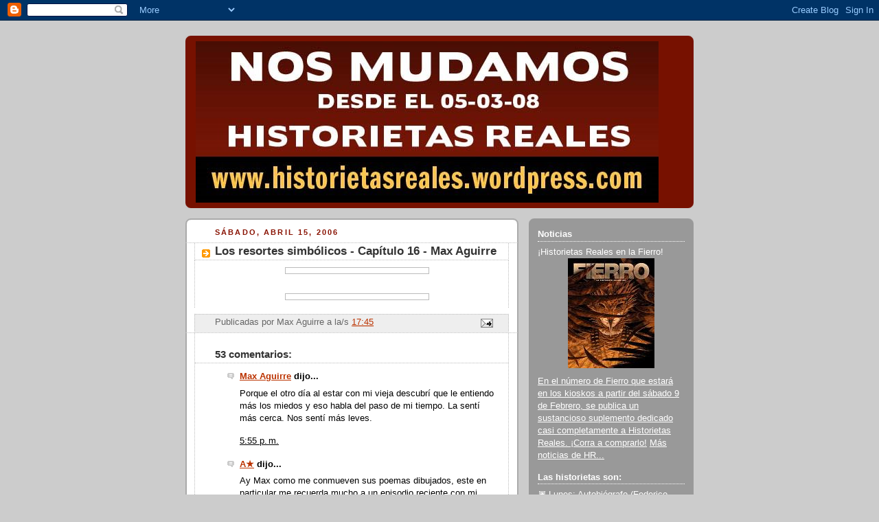

--- FILE ---
content_type: text/html; charset=UTF-8
request_url: https://historietasreales.blogspot.com/2006/04/los-resortes-simblicos-captulo-16-max.html?showComment=1145134500000
body_size: 22982
content:
<!DOCTYPE html>
<html dir='ltr'>
<head>
<link href='https://www.blogger.com/static/v1/widgets/2944754296-widget_css_bundle.css' rel='stylesheet' type='text/css'/>
<meta content='text/html; charset=UTF-8' http-equiv='Content-Type'/>
<meta content='blogger' name='generator'/>
<link href='https://historietasreales.blogspot.com/favicon.ico' rel='icon' type='image/x-icon'/>
<link href='http://historietasreales.blogspot.com/2006/04/los-resortes-simblicos-captulo-16-max.html' rel='canonical'/>
<link rel="alternate" type="application/atom+xml" title="Historietas Reales - Atom" href="https://historietasreales.blogspot.com/feeds/posts/default" />
<link rel="alternate" type="application/rss+xml" title="Historietas Reales - RSS" href="https://historietasreales.blogspot.com/feeds/posts/default?alt=rss" />
<link rel="service.post" type="application/atom+xml" title="Historietas Reales - Atom" href="https://www.blogger.com/feeds/20325948/posts/default" />

<link rel="alternate" type="application/atom+xml" title="Historietas Reales - Atom" href="https://historietasreales.blogspot.com/feeds/114513412120538042/comments/default" />
<!--Can't find substitution for tag [blog.ieCssRetrofitLinks]-->
<link href='http://www.maxaguirre.com.ar/blog%20jim,%20jam%20y%20el%20otro/autobio-pag-27.gif' rel='image_src'/>
<meta content='http://historietasreales.blogspot.com/2006/04/los-resortes-simblicos-captulo-16-max.html' property='og:url'/>
<meta content='Los resortes simbólicos - Capítulo 16 - Max Aguirre' property='og:title'/>
<meta content='es el blog que reúne historietas autobiográficas semanales (dos por día de semana y tres los fines de semana): la realidad se vuelve viñetas para que usted lea desde su casa. Para más información sobre cada proyecto en particular, o para releer los archivos de cada historieta por separado, revise la barra de la derecha.' property='og:description'/>
<meta content='https://lh3.googleusercontent.com/blogger_img_proxy/AEn0k_uTmnZu2p4r3v5f6zaoRktHT9sa4aLcIlupknT_Frg_f0tsdd-W3MMyPkKDvHwpcrIz7wMXBBfu8b7c75dILz8DDCFAsz2n36mXhXVIDcC_xB4IMFov2MthtUnQ-XW4SBCtzfS7S_6osgbXsIIgWk-AwzkD=w1200-h630-p-k-no-nu' property='og:image'/>
<title>Historietas Reales: Los resortes simbólicos - Capítulo 16 - Max Aguirre</title>
<style id='page-skin-1' type='text/css'><!--
/*
-----------------------------------------------
Blogger Template Style
Name:     Rounders 2
Date:     27 Feb 2004
Updated by: Blogger Team
----------------------------------------------- */
body {
background:#ccc;
margin:0;
text-align:center;
line-height: 1.5em;
font:x-small Trebuchet MS, Verdana, Arial, Sans-serif;
color:#000000;
font-size/* */:/**/small;
font-size: /**/small;
}
/* Page Structure
----------------------------------------------- */
/* The images which help create rounded corners depend on the
following widths and measurements. If you want to change
these measurements, the images will also need to change.
*/
#outer-wrapper {
width:740px;
margin:0 auto;
text-align:left;
font: normal normal 100% 'Trebuchet MS',Verdana,Arial,Sans-serif;
}
#main-wrap1 {
width:485px;
float:left;
background:#ffffff url("https://resources.blogblog.com/blogblog/data/rounders2/corners_main_bot.gif") no-repeat left bottom;
margin:15px 0 0;
padding:0 0 10px;
color:#000000;
font-size:97%;
line-height:1.5em;
word-wrap: break-word; /* fix for long text breaking sidebar float in IE */
overflow: hidden;     /* fix for long non-text content breaking IE sidebar float */
}
#main-wrap2 {
float:left;
width:100%;
background:url("https://resources.blogblog.com/blogblog/data/rounders2/corners_main_top.gif") no-repeat left top;
padding:10px 0 0;
}
#main {
background:url("https://resources.blogblog.com/blogblog/data/rounders2/rails_main.gif") repeat-y left;
padding:0;
width:485px;
}
#sidebar-wrap {
width:240px;
float:right;
margin:15px 0 0;
font-size:97%;
line-height:1.5em;
word-wrap: break-word; /* fix for long text breaking sidebar float in IE */
overflow: hidden;     /* fix for long non-text content breaking IE sidebar float */
}
.main .widget {
margin-top: 4px;
width: 468px;
padding: 0 13px;
}
.main .Blog {
margin: 0;
padding: 0;
width: 484px;
}
/* Links
----------------------------------------------- */
a:link {
color: #bb3300;
}
a:visited {
color: #cc6633;
}
a:hover {
color: #cc6633;
}
a img {
border-width:0;
}
/* Blog Header
----------------------------------------------- */
#header-wrapper {
background:#771100 url("https://resources.blogblog.com/blogblog/data/rounders2/corners_cap_top.gif") no-repeat left top;
margin-top:22px;
margin-right:0;
margin-bottom:0;
margin-left:0;
padding-top:8px;
padding-right:0;
padding-bottom:0;
padding-left:0;
color:#ffffff;
}
#header {
background:url("https://resources.blogblog.com/blogblog/data/rounders2/corners_cap_bot.gif") no-repeat left bottom;
padding:0 15px 8px;
}
#header h1 {
margin:0;
padding:10px 30px 5px;
line-height:1.2em;
font: normal bold 200% 'Trebuchet MS',Verdana,Arial,Sans-serif;
}
#header a,
#header a:visited {
text-decoration:none;
color: #ffffff;
}
#header .description {
margin:0;
padding:5px 30px 10px;
line-height:1.5em;
font: normal normal 100% 'Trebuchet MS',Verdana,Arial,Sans-serif;
}
/* Posts
----------------------------------------------- */
h2.date-header {
margin-top:0;
margin-right:28px;
margin-bottom:0;
margin-left:43px;
font-size:85%;
line-height:2em;
text-transform:uppercase;
letter-spacing:.2em;
color:#881100;
}
.post {
margin:.3em 0 25px;
padding:0 13px;
border:1px dotted #bbbbbb;
border-width:1px 0;
}
.post h3 {
margin:0;
line-height:1.5em;
background:url("https://resources.blogblog.com/blogblog/data/rounders2/icon_arrow.gif") no-repeat 10px .5em;
display:block;
border:1px dotted #bbbbbb;
border-width:0 1px 1px;
padding-top:2px;
padding-right:14px;
padding-bottom:2px;
padding-left:29px;
color: #333333;
font: normal bold 135% 'Trebuchet MS',Verdana,Arial,Sans-serif;
}
.post h3 a, .post h3 a:visited {
text-decoration:none;
color: #333333;
}
a.title-link:hover {
background-color: #bbbbbb;
color: #000000;
}
.post-body {
border:1px dotted #bbbbbb;
border-width:0 1px 1px;
border-bottom-color:#ffffff;
padding-top:10px;
padding-right:14px;
padding-bottom:1px;
padding-left:29px;
}
html>body .post-body {
border-bottom-width:0;
}
.post-body {
margin:0 0 .75em;
}
.post-body blockquote {
line-height:1.3em;
}
.post-footer {
background: #eee;
margin:0;
padding-top:2px;
padding-right:14px;
padding-bottom:2px;
padding-left:29px;
border:1px dotted #bbbbbb;
border-width:1px;
font-size:100%;
line-height:1.5em;
color: #666;
}
/*
The first line of the post footer might only have floated text, so we need to give it a height.
The height comes from the post-footer line-height
*/
.post-footer-line-1 {
min-height:1.5em;
_height:1.5em;
}
.post-footer p {
margin: 0;
}
html>body .post-footer {
border-bottom-color:transparent;
}
.uncustomized-post-template .post-footer {
text-align: right;
}
.uncustomized-post-template .post-author,
.uncustomized-post-template .post-timestamp {
display: block;
float: left;
text-align:left;
margin-right: 4px;
}
.post-footer a {
color: #bb3300;
}
.post-footer a:hover {
color: #cc6633;
}
a.comment-link {
/* IE5.0/Win doesn't apply padding to inline elements,
so we hide these two declarations from it */
background/* */:/**/url("https://resources.blogblog.com/blogblog/data/rounders/icon_comment_left.gif") no-repeat left 45%;
padding-left:14px;
}
html>body a.comment-link {
/* Respecified, for IE5/Mac's benefit */
background:url("https://resources.blogblog.com/blogblog/data/rounders2/icon_comment_left.gif") no-repeat left 45%;
padding-left:14px;
}
.post img, table.tr-caption-container {
margin-top:0;
margin-right:0;
margin-bottom:5px;
margin-left:0;
padding:4px;
border:1px solid #bbbbbb;
}
.tr-caption-container img {
border: none;
margin: 0;
padding: 0;
}
blockquote {
margin:.75em 0;
border:1px dotted #bbbbbb;
border-width:1px 0;
padding:5px 15px;
color: #881100;
}
.post blockquote p {
margin:.5em 0;
}
#blog-pager-newer-link {
float: left;
margin-left: 13px;
}
#blog-pager-older-link {
float: right;
margin-right: 13px;
}
#blog-pager {
text-align: center;
}
.feed-links {
clear: both;
line-height: 2.5em;
margin-left: 13px;
}
/* Comments
----------------------------------------------- */
#comments {
margin:-25px 13px 0;
border:1px dotted #bbbbbb;
border-width:0 1px 1px;
padding-top:20px;
padding-right:0;
padding-bottom:15px;
padding-left:0;
}
#comments h4 {
margin:0 0 10px;
padding-top:0;
padding-right:14px;
padding-bottom:2px;
padding-left:29px;
border-bottom:1px dotted #bbbbbb;
font-size:120%;
line-height:1.4em;
color:#333333;
}
#comments-block {
margin-top:0;
margin-right:15px;
margin-bottom:0;
margin-left:9px;
}
.comment-author {
background:url("https://resources.blogblog.com/blogblog/data/rounders2/icon_comment_left.gif") no-repeat 2px .3em;
margin:.5em 0;
padding-top:0;
padding-right:0;
padding-bottom:0;
padding-left:20px;
font-weight:bold;
}
.comment-body {
margin:0 0 1.25em;
padding-top:0;
padding-right:0;
padding-bottom:0;
padding-left:20px;
}
.comment-body p {
margin:0 0 .5em;
}
.comment-footer {
margin:0 0 .5em;
padding-top:0;
padding-right:0;
padding-bottom:.75em;
padding-left:20px;
}
.comment-footer a:link {
color: #000000;
}
.deleted-comment {
font-style:italic;
color:gray;
}
.comment-form {
padding-left:20px;
padding-right:5px;
}
#comments .comment-form h4 {
padding-left:0px;
}
/* Profile
----------------------------------------------- */
.profile-img {
float: left;
margin-top: 5px;
margin-right: 5px;
margin-bottom: 5px;
margin-left: 0;
border: 4px solid #ffffff;
}
.profile-datablock {
margin-top:0;
margin-right:15px;
margin-bottom:.5em;
margin-left:0;
padding-top:8px;
}
.profile-link {
background:url("https://resources.blogblog.com/blogblog/data/rounders2/icon_profile_left.gif") no-repeat left .1em;
padding-left:15px;
font-weight:bold;
}
.profile-textblock {
clear: both;
margin: 0;
}
.sidebar .clear, .main .widget .clear {
clear: both;
}
#sidebartop-wrap {
background:#999999 url("https://resources.blogblog.com/blogblog/data/rounders2/corners_prof_bot.gif") no-repeat left bottom;
margin:0px 0px 15px;
padding:0px 0px 10px;
color:#ffffff;
}
#sidebartop-wrap2 {
background:url("https://resources.blogblog.com/blogblog/data/rounders2/corners_prof_top.gif") no-repeat left top;
padding: 10px 0 0;
margin:0;
border-width:0;
}
#sidebartop h2 {
line-height:1.5em;
color:#ffffff;
border-bottom: 1px dotted #ffffff;
margin-bottom: 0.5em;
font: normal bold 100% 'Trebuchet MS',Verdana,Arial,Sans-serif;
}
#sidebartop a {
color: #ffffff;
}
#sidebartop a:hover {
color: #dddddd;
}
#sidebartop a:visited {
color: #dddddd;
}
/* Sidebar Boxes
----------------------------------------------- */
.sidebar .widget {
margin:.5em 13px 1.25em;
padding:0 0px;
}
.widget-content {
margin-top: 0.5em;
}
#sidebarbottom-wrap1 {
background:#ffffff url("https://resources.blogblog.com/blogblog/data/rounders2/corners_side_top.gif") no-repeat left top;
margin:0 0 15px;
padding:10px 0 0;
color: #000000;
}
#sidebarbottom-wrap2 {
background:url("https://resources.blogblog.com/blogblog/data/rounders2/corners_side_bot.gif") no-repeat left bottom;
padding:0 0 8px;
}
.sidebar h2 {
margin:0;
padding:0 0 .2em;
line-height:1.5em;
font:normal bold 100% 'Trebuchet MS',Verdana,Arial,Sans-serif;
}
.sidebar ul {
list-style:none;
margin:0 0 1.25em;
padding:0;
}
.sidebar ul li {
background:url("https://resources.blogblog.com/blogblog/data/rounders2/icon_arrow_sm.gif") no-repeat 2px .25em;
margin:0;
padding-top:0;
padding-right:0;
padding-bottom:3px;
padding-left:16px;
margin-bottom:3px;
border-bottom:1px dotted #bbbbbb;
line-height:1.4em;
}
.sidebar p {
margin:0 0 .6em;
}
#sidebar h2 {
color: #333333;
border-bottom: 1px dotted #333333;
}
/* Footer
----------------------------------------------- */
#footer-wrap1 {
clear:both;
margin:0 0 10px;
padding:15px 0 0;
}
#footer-wrap2 {
background:#771100 url("https://resources.blogblog.com/blogblog/data/rounders2/corners_cap_top.gif") no-repeat left top;
color:#ffffff;
}
#footer {
background:url("https://resources.blogblog.com/blogblog/data/rounders2/corners_cap_bot.gif") no-repeat left bottom;
padding:8px 15px;
}
#footer hr {display:none;}
#footer p {margin:0;}
#footer a {color:#ffffff;}
#footer .widget-content {
margin:0;
}
/** Page structure tweaks for layout editor wireframe */
body#layout #main-wrap1,
body#layout #sidebar-wrap,
body#layout #header-wrapper {
margin-top: 0;
}
body#layout #header, body#layout #header-wrapper,
body#layout #outer-wrapper {
margin-left:0,
margin-right: 0;
padding: 0;
}
body#layout #outer-wrapper {
width: 730px;
}
body#layout #footer-wrap1 {
padding-top: 0;
}

--></style>
<link href='https://www.blogger.com/dyn-css/authorization.css?targetBlogID=20325948&amp;zx=b84eaec0-6f33-4f4b-8a89-490464d9d65c' media='none' onload='if(media!=&#39;all&#39;)media=&#39;all&#39;' rel='stylesheet'/><noscript><link href='https://www.blogger.com/dyn-css/authorization.css?targetBlogID=20325948&amp;zx=b84eaec0-6f33-4f4b-8a89-490464d9d65c' rel='stylesheet'/></noscript>
<meta name='google-adsense-platform-account' content='ca-host-pub-1556223355139109'/>
<meta name='google-adsense-platform-domain' content='blogspot.com'/>

</head>
<body>
<div class='navbar section' id='navbar'><div class='widget Navbar' data-version='1' id='Navbar1'><script type="text/javascript">
    function setAttributeOnload(object, attribute, val) {
      if(window.addEventListener) {
        window.addEventListener('load',
          function(){ object[attribute] = val; }, false);
      } else {
        window.attachEvent('onload', function(){ object[attribute] = val; });
      }
    }
  </script>
<div id="navbar-iframe-container"></div>
<script type="text/javascript" src="https://apis.google.com/js/platform.js"></script>
<script type="text/javascript">
      gapi.load("gapi.iframes:gapi.iframes.style.bubble", function() {
        if (gapi.iframes && gapi.iframes.getContext) {
          gapi.iframes.getContext().openChild({
              url: 'https://www.blogger.com/navbar/20325948?po\x3d114513412120538042\x26origin\x3dhttps://historietasreales.blogspot.com',
              where: document.getElementById("navbar-iframe-container"),
              id: "navbar-iframe"
          });
        }
      });
    </script><script type="text/javascript">
(function() {
var script = document.createElement('script');
script.type = 'text/javascript';
script.src = '//pagead2.googlesyndication.com/pagead/js/google_top_exp.js';
var head = document.getElementsByTagName('head')[0];
if (head) {
head.appendChild(script);
}})();
</script>
</div></div>
<div id='outer-wrapper'>
<div id='header-wrapper'>
<div class='header section' id='header'><div class='widget Header' data-version='1' id='Header1'>
<div id='header-inner'>
<a href='https://historietasreales.blogspot.com/' style='display: block'>
<img alt='Historietas Reales' height='235px; ' id='Header1_headerimg' src='https://blogger.googleusercontent.com/img/b/R29vZ2xl/AVvXsEjtNP8tNly5h5dZbRqz0Cz_w9wJxCljbnU_S0KAy6sEzdsaHqaXkdRRO9QWvs216CFcLbq5fbvdal29myc61ULMAXDOTGkTStFjx7COy4vBe_1W_ob3XPoKHfJ8nB7LGRnzCRDi/s730/baneranuncio.jpg' style='display: block' width='674px; '/>
</a>
</div>
</div></div>
</div>
<div id='crosscol-wrapper' style='text-align:center'>
<div class='crosscol no-items section' id='crosscol'></div>
</div>
<div id='main-wrap1'><div id='main-wrap2'>
<div class='main section' id='main'><div class='widget Blog' data-version='1' id='Blog1'>
<div class='blog-posts hfeed'>

          <div class="date-outer">
        
<h2 class='date-header'><span>sábado, abril 15, 2006</span></h2>

          <div class="date-posts">
        
<div class='post-outer'>
<div class='post hentry uncustomized-post-template' itemprop='blogPost' itemscope='itemscope' itemtype='http://schema.org/BlogPosting'>
<meta content='http://www.maxaguirre.com.ar/blog%20jim,%20jam%20y%20el%20otro/autobio-pag-27.gif' itemprop='image_url'/>
<meta content='20325948' itemprop='blogId'/>
<meta content='114513412120538042' itemprop='postId'/>
<a name='114513412120538042'></a>
<h3 class='post-title entry-title' itemprop='name'>
Los resortes simbólicos - Capítulo 16 - Max Aguirre
</h3>
<div class='post-header'>
<div class='post-header-line-1'></div>
</div>
<div class='post-body entry-content' id='post-body-114513412120538042' itemprop='description articleBody'>
<a href="http://www.maxaguirre.com.ar/blog%20jim,%20jam%20y%20el%20otro/autobio-pag-27.gif"><img alt="" border="0" src="https://lh3.googleusercontent.com/blogger_img_proxy/AEn0k_uTmnZu2p4r3v5f6zaoRktHT9sa4aLcIlupknT_Frg_f0tsdd-W3MMyPkKDvHwpcrIz7wMXBBfu8b7c75dILz8DDCFAsz2n36mXhXVIDcC_xB4IMFov2MthtUnQ-XW4SBCtzfS7S_6osgbXsIIgWk-AwzkD=s0-d" style="DISPLAY: block; MARGIN: 0px auto 10px; WIDTH: 200px; CURSOR: hand; TEXT-ALIGN: center"></a><br /><a href="http://www.maxaguirre.com.ar/blog%20jim,%20jam%20y%20el%20otro/autobio-pag-28.gif"><img alt="" border="0" src="https://lh3.googleusercontent.com/blogger_img_proxy/AEn0k_vx3Mrchvr7zBxv4faTs7BQ-yu8PDlsa7CpKeQvxd18Eue84B9UvojI5GC6HH4CHx4f6BH3CL-v0pRgzjjf-OMz6P_l_kWnxZb95jYinc0CdfdCa3f3LlUvvN9q-PdsR6jZDHby6Iapnld0FmdBV5RoEesxhQ=s0-d" style="DISPLAY: block; MARGIN: 0px auto 10px; WIDTH: 200px; CURSOR: hand; TEXT-ALIGN: center"></a>
<div style='clear: both;'></div>
</div>
<div class='post-footer'>
<div class='post-footer-line post-footer-line-1'>
<span class='post-author vcard'>
Publicadas por
<span class='fn' itemprop='author' itemscope='itemscope' itemtype='http://schema.org/Person'>
<span itemprop='name'>Max Aguirre</span>
</span>
</span>
<span class='post-timestamp'>
a la/s 
<meta content='http://historietasreales.blogspot.com/2006/04/los-resortes-simblicos-captulo-16-max.html' itemprop='url'/>
<a class='timestamp-link' href='https://historietasreales.blogspot.com/2006/04/los-resortes-simblicos-captulo-16-max.html' rel='bookmark' title='permanent link'><abbr class='published' itemprop='datePublished' title='2006-04-15T17:45:00-03:00'>17:45</abbr></a>
</span>
<span class='post-comment-link'>
</span>
<span class='post-icons'>
<span class='item-action'>
<a href='https://www.blogger.com/email-post/20325948/114513412120538042' title='Enviar la entrada por correo electrónico'>
<img alt='' class='icon-action' height='13' src='https://resources.blogblog.com/img/icon18_email.gif' width='18'/>
</a>
</span>
</span>
<div class='post-share-buttons goog-inline-block'>
</div>
</div>
<div class='post-footer-line post-footer-line-2'>
<span class='post-labels'>
</span>
</div>
<div class='post-footer-line post-footer-line-3'>
<span class='post-location'>
</span>
</div>
</div>
</div>
<div class='comments' id='comments'>
<a name='comments'></a>
<h4>53 comentarios:</h4>
<div id='Blog1_comments-block-wrapper'>
<dl class='avatar-comment-indent' id='comments-block'>
<dt class='comment-author blog-author' id='c114513455722335526'>
<a name='c114513455722335526'></a>
<div class="avatar-image-container vcard"><span dir="ltr"><a href="https://www.blogger.com/profile/05477062814491009737" target="" rel="nofollow" onclick="" class="avatar-hovercard" id="av-114513455722335526-05477062814491009737"><img src="https://resources.blogblog.com/img/blank.gif" width="35" height="35" class="delayLoad" style="display: none;" longdesc="//blogger.googleusercontent.com/img/b/R29vZ2xl/AVvXsEhVQL0veziddAdWpN95iN13AWjlRFWZ8yBLfZ1mF2-s3z18upg9CxPMnJCc-_tTD5jWqlSguH8h-pNcPkPCpnG-ZKR29YcbDc2AVqEqwv9_J7Ph1LEUPowzJcH9a1hK2_8/s45-c/aguirre-01.jpg" alt="" title="Max Aguirre">

<noscript><img src="//blogger.googleusercontent.com/img/b/R29vZ2xl/AVvXsEhVQL0veziddAdWpN95iN13AWjlRFWZ8yBLfZ1mF2-s3z18upg9CxPMnJCc-_tTD5jWqlSguH8h-pNcPkPCpnG-ZKR29YcbDc2AVqEqwv9_J7Ph1LEUPowzJcH9a1hK2_8/s45-c/aguirre-01.jpg" width="35" height="35" class="photo" alt=""></noscript></a></span></div>
<a href='https://www.blogger.com/profile/05477062814491009737' rel='nofollow'>Max Aguirre</a>
dijo...
</dt>
<dd class='comment-body' id='Blog1_cmt-114513455722335526'>
<p>
Porque el otro día al estar con mi vieja descubrí que le entiendo más los miedos y eso habla del paso de mi tiempo. La sentí más cerca. Nos sentí más leves.
</p>
</dd>
<dd class='comment-footer'>
<span class='comment-timestamp'>
<a href='https://historietasreales.blogspot.com/2006/04/los-resortes-simblicos-captulo-16-max.html?showComment=1145134500000#c114513455722335526' title='comment permalink'>
5:55 p.&#8239;m.
</a>
<span class='item-control blog-admin pid-1493814707'>
<a class='comment-delete' href='https://www.blogger.com/comment/delete/20325948/114513455722335526' title='Borrar comentario'>
<img src='https://resources.blogblog.com/img/icon_delete13.gif'/>
</a>
</span>
</span>
</dd>
<dt class='comment-author ' id='c114513523065937389'>
<a name='c114513523065937389'></a>
<div class="avatar-image-container vcard"><span dir="ltr"><a href="https://www.blogger.com/profile/14410647245385887872" target="" rel="nofollow" onclick="" class="avatar-hovercard" id="av-114513523065937389-14410647245385887872"><img src="https://resources.blogblog.com/img/blank.gif" width="35" height="35" class="delayLoad" style="display: none;" longdesc="//3.bp.blogspot.com/_ABWXmQ1IfGU/SaMoI0EqLtI/AAAAAAAAAdY/WLNQCMrAa-w/S45-s35/52458961%40N00.jpg%3F1151198539" alt="" title="A&#9733;">

<noscript><img src="//3.bp.blogspot.com/_ABWXmQ1IfGU/SaMoI0EqLtI/AAAAAAAAAdY/WLNQCMrAa-w/S45-s35/52458961%40N00.jpg%3F1151198539" width="35" height="35" class="photo" alt=""></noscript></a></span></div>
<a href='https://www.blogger.com/profile/14410647245385887872' rel='nofollow'>A&#9733;</a>
dijo...
</dt>
<dd class='comment-body' id='Blog1_cmt-114513523065937389'>
<p>
Ay Max como me conmueven sus poemas dibujados, este en particular me recuerda mucho a un episodio reciente con mi madre (telefonico ya que la tengo a 1200 km)pero esas cosas a Ud. ya no le interesarian...<BR/><BR/><BR/>abrazo de luz<BR/><BR/><BR/><BR/><BR/><BR/>http://www.fotolog.com/gris_melancolia/
</p>
</dd>
<dd class='comment-footer'>
<span class='comment-timestamp'>
<a href='https://historietasreales.blogspot.com/2006/04/los-resortes-simblicos-captulo-16-max.html?showComment=1145135220000#c114513523065937389' title='comment permalink'>
6:07 p.&#8239;m.
</a>
<span class='item-control blog-admin pid-1478834032'>
<a class='comment-delete' href='https://www.blogger.com/comment/delete/20325948/114513523065937389' title='Borrar comentario'>
<img src='https://resources.blogblog.com/img/icon_delete13.gif'/>
</a>
</span>
</span>
</dd>
<dt class='comment-author blog-author' id='c114513615799557134'>
<a name='c114513615799557134'></a>
<div class="avatar-image-container vcard"><span dir="ltr"><a href="https://www.blogger.com/profile/02450646897249263800" target="" rel="nofollow" onclick="" class="avatar-hovercard" id="av-114513615799557134-02450646897249263800"><img src="https://resources.blogblog.com/img/blank.gif" width="35" height="35" class="delayLoad" style="display: none;" longdesc="//blogger.googleusercontent.com/img/b/R29vZ2xl/AVvXsEhKNd-GvcC2cLkwCYTzNVT4LhhNadttH__Yl8rF84KaQuFhJeUNf7T49Pw-YmMIkGOFnJgzg7AV_FkAv3Zv2eMtgky03-9sJ2LAPvKbSIYqNKc1buRiXhohabtivhrXsZM/s45-c/249955_2122583185515_1273913043_32637672_4602538_n.jpg" alt="" title="Mr. Exes">

<noscript><img src="//blogger.googleusercontent.com/img/b/R29vZ2xl/AVvXsEhKNd-GvcC2cLkwCYTzNVT4LhhNadttH__Yl8rF84KaQuFhJeUNf7T49Pw-YmMIkGOFnJgzg7AV_FkAv3Zv2eMtgky03-9sJ2LAPvKbSIYqNKc1buRiXhohabtivhrXsZM/s45-c/249955_2122583185515_1273913043_32637672_4602538_n.jpg" width="35" height="35" class="photo" alt=""></noscript></a></span></div>
<a href='https://www.blogger.com/profile/02450646897249263800' rel='nofollow'>Mr. Exes</a>
dijo...
</dt>
<dd class='comment-body' id='Blog1_cmt-114513615799557134'>
<p>
quijodeputa, los sacás igualitos a los demás. QUe guacho.<BR/><BR/>Mr E
</p>
</dd>
<dd class='comment-footer'>
<span class='comment-timestamp'>
<a href='https://historietasreales.blogspot.com/2006/04/los-resortes-simblicos-captulo-16-max.html?showComment=1145136120000#c114513615799557134' title='comment permalink'>
6:22 p.&#8239;m.
</a>
<span class='item-control blog-admin pid-118128600'>
<a class='comment-delete' href='https://www.blogger.com/comment/delete/20325948/114513615799557134' title='Borrar comentario'>
<img src='https://resources.blogblog.com/img/icon_delete13.gif'/>
</a>
</span>
</span>
</dd>
<dt class='comment-author ' id='c114513892912908300'>
<a name='c114513892912908300'></a>
<div class="avatar-image-container avatar-stock"><span dir="ltr"><img src="//resources.blogblog.com/img/blank.gif" width="35" height="35" alt="" title="An&oacute;nimo">

</span></div>
Anónimo
dijo...
</dt>
<dd class='comment-body' id='Blog1_cmt-114513892912908300'>
<p>
Las mujeres al convertirnos en mamás desarrollamos notablemente la imaginación! Deberiamos convertirnos instantaneamente en guionistas... Por cierto...Se lleva abrigo, no?
</p>
</dd>
<dd class='comment-footer'>
<span class='comment-timestamp'>
<a href='https://historietasreales.blogspot.com/2006/04/los-resortes-simblicos-captulo-16-max.html?showComment=1145138880000#c114513892912908300' title='comment permalink'>
7:08 p.&#8239;m.
</a>
<span class='item-control blog-admin pid-711255572'>
<a class='comment-delete' href='https://www.blogger.com/comment/delete/20325948/114513892912908300' title='Borrar comentario'>
<img src='https://resources.blogblog.com/img/icon_delete13.gif'/>
</a>
</span>
</span>
</dd>
<dt class='comment-author ' id='c114513998733738913'>
<a name='c114513998733738913'></a>
<div class="avatar-image-container avatar-stock"><span dir="ltr"><img src="//resources.blogblog.com/img/blank.gif" width="35" height="35" alt="" title="An&oacute;nimo">

</span></div>
Anónimo
dijo...
</dt>
<dd class='comment-body' id='Blog1_cmt-114513998733738913'>
<p>
Muy buenos los dibujos!!<BR/>son geniales, y la historia me atrapó.<BR/>Un saludo
</p>
</dd>
<dd class='comment-footer'>
<span class='comment-timestamp'>
<a href='https://historietasreales.blogspot.com/2006/04/los-resortes-simblicos-captulo-16-max.html?showComment=1145139960000#c114513998733738913' title='comment permalink'>
7:26 p.&#8239;m.
</a>
<span class='item-control blog-admin pid-711255572'>
<a class='comment-delete' href='https://www.blogger.com/comment/delete/20325948/114513998733738913' title='Borrar comentario'>
<img src='https://resources.blogblog.com/img/icon_delete13.gif'/>
</a>
</span>
</span>
</dd>
<dt class='comment-author ' id='c114514053994406525'>
<a name='c114514053994406525'></a>
<div class="avatar-image-container avatar-stock"><span dir="ltr"><img src="//resources.blogblog.com/img/blank.gif" width="35" height="35" alt="" title="An&oacute;nimo">

</span></div>
Anónimo
dijo...
</dt>
<dd class='comment-body' id='Blog1_cmt-114514053994406525'>
<p>
=')<BR/>te queremos madre de max, te queremos.<BR/><BR/>que adorable tu vieja. me encanto como la dibujaste. cuanto amor maternal en esta tira!<BR/>ahh la diagramacion de la 2da parte me encanto. me encantooo me encanto. muy sutil el detalle de los cuadros separados, pero no se, me llamo bastante la atencion.<BR/><BR/>y la travesia de la primer pagina me causo gracia. tus amigos deben estar contentos con ese homenaje =D<BR/><BR/>poderrrrulosooo! maxaguirre es un idolo
</p>
</dd>
<dd class='comment-footer'>
<span class='comment-timestamp'>
<a href='https://historietasreales.blogspot.com/2006/04/los-resortes-simblicos-captulo-16-max.html?showComment=1145140500000#c114514053994406525' title='comment permalink'>
7:35 p.&#8239;m.
</a>
<span class='item-control blog-admin pid-711255572'>
<a class='comment-delete' href='https://www.blogger.com/comment/delete/20325948/114514053994406525' title='Borrar comentario'>
<img src='https://resources.blogblog.com/img/icon_delete13.gif'/>
</a>
</span>
</span>
</dd>
<dt class='comment-author ' id='c114514113341602091'>
<a name='c114514113341602091'></a>
<div class="avatar-image-container avatar-stock"><span dir="ltr"><img src="//resources.blogblog.com/img/blank.gif" width="35" height="35" alt="" title="An&oacute;nimo">

</span></div>
Anónimo
dijo...
</dt>
<dd class='comment-body' id='Blog1_cmt-114514113341602091'>
<p>
Usted me enamora.<BR/>Quiero que esa mujer sea mi suegra.<BR/>Yo se lo cuido señora!! Yo se lo cuido!!
</p>
</dd>
<dd class='comment-footer'>
<span class='comment-timestamp'>
<a href='https://historietasreales.blogspot.com/2006/04/los-resortes-simblicos-captulo-16-max.html?showComment=1145141100000#c114514113341602091' title='comment permalink'>
7:45 p.&#8239;m.
</a>
<span class='item-control blog-admin pid-711255572'>
<a class='comment-delete' href='https://www.blogger.com/comment/delete/20325948/114514113341602091' title='Borrar comentario'>
<img src='https://resources.blogblog.com/img/icon_delete13.gif'/>
</a>
</span>
</span>
</dd>
<dt class='comment-author blog-author' id='c114514275833927896'>
<a name='c114514275833927896'></a>
<div class="avatar-image-container vcard"><span dir="ltr"><a href="https://www.blogger.com/profile/03772665587958458238" target="" rel="nofollow" onclick="" class="avatar-hovercard" id="av-114514275833927896-03772665587958458238"><img src="https://resources.blogblog.com/img/blank.gif" width="35" height="35" class="delayLoad" style="display: none;" longdesc="//blogger.googleusercontent.com/img/b/R29vZ2xl/AVvXsEhFTeR8areAYAiZRJi9d-dTKhAP6Oq___yjUFSwtce6-fwxRXhF_t4U3wmgznuXhZZZGjThnMCsSfcGMKWILEVBvWKdheL_vyEfKJt2VURPNnLYZBENPsuZxcXmqHvWed4/s45-c/23131632_10159599861995553_3525227897208626814_n.jpg" alt="" title="ernan cirianni">

<noscript><img src="//blogger.googleusercontent.com/img/b/R29vZ2xl/AVvXsEhFTeR8areAYAiZRJi9d-dTKhAP6Oq___yjUFSwtce6-fwxRXhF_t4U3wmgznuXhZZZGjThnMCsSfcGMKWILEVBvWKdheL_vyEfKJt2VURPNnLYZBENPsuZxcXmqHvWed4/s45-c/23131632_10159599861995553_3525227897208626814_n.jpg" width="35" height="35" class="photo" alt=""></noscript></a></span></div>
<a href='https://www.blogger.com/profile/03772665587958458238' rel='nofollow'>ernan cirianni</a>
dijo...
</dt>
<dd class='comment-body' id='Blog1_cmt-114514275833927896'>
<p>
a bolivia yo voy en avion che, cualquir cosa les cuento alla, si no los detinen en potosi, los cagan a palos en alguna comisaria, los violan y les hacn un tatauaje con una gilet<BR/>en fin muy bueno max<BR/>ernan
</p>
</dd>
<dd class='comment-footer'>
<span class='comment-timestamp'>
<a href='https://historietasreales.blogspot.com/2006/04/los-resortes-simblicos-captulo-16-max.html?showComment=1145142720000#c114514275833927896' title='comment permalink'>
8:12 p.&#8239;m.
</a>
<span class='item-control blog-admin pid-616321502'>
<a class='comment-delete' href='https://www.blogger.com/comment/delete/20325948/114514275833927896' title='Borrar comentario'>
<img src='https://resources.blogblog.com/img/icon_delete13.gif'/>
</a>
</span>
</span>
</dd>
<dt class='comment-author ' id='c114514807003540401'>
<a name='c114514807003540401'></a>
<div class="avatar-image-container avatar-stock"><span dir="ltr"><img src="//resources.blogblog.com/img/blank.gif" width="35" height="35" alt="" title="An&oacute;nimo">

</span></div>
Anónimo
dijo...
</dt>
<dd class='comment-body' id='Blog1_cmt-114514807003540401'>
<p>
Max,<BR/>la conchatuya! no me podes dibujar tan igualito, hijoeput!<BR/>Igual, cuando me veas vas a ver que tengo el pelo largo y mucha barba, pero quéijodeputa!! Y Cristian! JAAA!!!<BR/>excelente!!<BR/>Y a tu madre dejal tranquila, que Bolivia es un pais como cualquier otro. Mas asustada deberia estar de que seas dibujante que de que vayas a Bolivia.
</p>
</dd>
<dd class='comment-footer'>
<span class='comment-timestamp'>
<a href='https://historietasreales.blogspot.com/2006/04/los-resortes-simblicos-captulo-16-max.html?showComment=1145148060000#c114514807003540401' title='comment permalink'>
9:41 p.&#8239;m.
</a>
<span class='item-control blog-admin pid-711255572'>
<a class='comment-delete' href='https://www.blogger.com/comment/delete/20325948/114514807003540401' title='Borrar comentario'>
<img src='https://resources.blogblog.com/img/icon_delete13.gif'/>
</a>
</span>
</span>
</dd>
<dt class='comment-author ' id='c114514818162758244'>
<a name='c114514818162758244'></a>
<div class="avatar-image-container avatar-stock"><span dir="ltr"><img src="//resources.blogblog.com/img/blank.gif" width="35" height="35" alt="" title="An&oacute;nimo">

</span></div>
Anónimo
dijo...
</dt>
<dd class='comment-body' id='Blog1_cmt-114514818162758244'>
<p>
te vas en avion, ernan???<BR/><BR/>viste? al final eras un cagueta...
</p>
</dd>
<dd class='comment-footer'>
<span class='comment-timestamp'>
<a href='https://historietasreales.blogspot.com/2006/04/los-resortes-simblicos-captulo-16-max.html?showComment=1145148180000#c114514818162758244' title='comment permalink'>
9:43 p.&#8239;m.
</a>
<span class='item-control blog-admin pid-711255572'>
<a class='comment-delete' href='https://www.blogger.com/comment/delete/20325948/114514818162758244' title='Borrar comentario'>
<img src='https://resources.blogblog.com/img/icon_delete13.gif'/>
</a>
</span>
</span>
</dd>
<dt class='comment-author ' id='c114520535718774649'>
<a name='c114520535718774649'></a>
<div class="avatar-image-container vcard"><span dir="ltr"><a href="https://www.blogger.com/profile/17143914828285025413" target="" rel="nofollow" onclick="" class="avatar-hovercard" id="av-114520535718774649-17143914828285025413"><img src="https://resources.blogblog.com/img/blank.gif" width="35" height="35" class="delayLoad" style="display: none;" longdesc="//blogger.googleusercontent.com/img/b/R29vZ2xl/AVvXsEg1efkdItHswwZcycme7BwZFw8L1is_KUVYszBCT28lyNhjIgBknOgTIt12PINtRT7gjcGij3M2f7KGD99azORl4-sIFomjwB6FFwF3zEFE3nRU3R2iayf83J8TXqvPQQ/s45-c/DSC04874.JPG" alt="" title="Tam">

<noscript><img src="//blogger.googleusercontent.com/img/b/R29vZ2xl/AVvXsEg1efkdItHswwZcycme7BwZFw8L1is_KUVYszBCT28lyNhjIgBknOgTIt12PINtRT7gjcGij3M2f7KGD99azORl4-sIFomjwB6FFwF3zEFE3nRU3R2iayf83J8TXqvPQQ/s45-c/DSC04874.JPG" width="35" height="35" class="photo" alt=""></noscript></a></span></div>
<a href='https://www.blogger.com/profile/17143914828285025413' rel='nofollow'>Tam</a>
dijo...
</dt>
<dd class='comment-body' id='Blog1_cmt-114520535718774649'>
<p>
Llegué hace dos días de Brasil y antes de irme tuve una larga charla con mi vieja. Me dio 5000 directivas de lo que hacer o no, que la noche, que los hombres, que el sol, los "delincuentes", las drogas.<BR/>Confieso que me enterneció. Las preocupaciones de las madres son divinas. Uno se siente protegido y confieso que en algunas cosas suelo hacerle caso. <BR/>Ahora, también me hizo pensar, si mi pobre madre supiera... <BR/>&#161;La inocencia de las madres! Si es que la hay y no es solo una manera de pensar que sus hijos son los inocentes.<BR/>Saludos y que pase bien en las Bolivias!<BR/><BR/>Como levanta Max! <BR/>Y ud que dice tener problemas con las mujeres!
</p>
</dd>
<dd class='comment-footer'>
<span class='comment-timestamp'>
<a href='https://historietasreales.blogspot.com/2006/04/los-resortes-simblicos-captulo-16-max.html?showComment=1145205300000#c114520535718774649' title='comment permalink'>
1:35 p.&#8239;m.
</a>
<span class='item-control blog-admin pid-662198860'>
<a class='comment-delete' href='https://www.blogger.com/comment/delete/20325948/114520535718774649' title='Borrar comentario'>
<img src='https://resources.blogblog.com/img/icon_delete13.gif'/>
</a>
</span>
</span>
</dd>
<dt class='comment-author ' id='c114521349088055591'>
<a name='c114521349088055591'></a>
<div class="avatar-image-container avatar-stock"><span dir="ltr"><a href="https://www.blogger.com/profile/09597438196676829303" target="" rel="nofollow" onclick="" class="avatar-hovercard" id="av-114521349088055591-09597438196676829303"><img src="//www.blogger.com/img/blogger_logo_round_35.png" width="35" height="35" alt="" title="Negrus">

</a></span></div>
<a href='https://www.blogger.com/profile/09597438196676829303' rel='nofollow'>Negrus</a>
dijo...
</dt>
<dd class='comment-body' id='Blog1_cmt-114521349088055591'>
<p>
Che, fuera de joda, cuando salen todas las historietas realesen papel? Las quiero a todas? No hay ningún productor/financista/ o como se llame que los publique??? Muy bueno Max, muy bueno... muy bueno.
</p>
</dd>
<dd class='comment-footer'>
<span class='comment-timestamp'>
<a href='https://historietasreales.blogspot.com/2006/04/los-resortes-simblicos-captulo-16-max.html?showComment=1145213460000#c114521349088055591' title='comment permalink'>
3:51 p.&#8239;m.
</a>
<span class='item-control blog-admin pid-146042359'>
<a class='comment-delete' href='https://www.blogger.com/comment/delete/20325948/114521349088055591' title='Borrar comentario'>
<img src='https://resources.blogblog.com/img/icon_delete13.gif'/>
</a>
</span>
</span>
</dd>
<dt class='comment-author ' id='c114521352987438539'>
<a name='c114521352987438539'></a>
<div class="avatar-image-container avatar-stock"><span dir="ltr"><a href="https://www.blogger.com/profile/09597438196676829303" target="" rel="nofollow" onclick="" class="avatar-hovercard" id="av-114521352987438539-09597438196676829303"><img src="//www.blogger.com/img/blogger_logo_round_35.png" width="35" height="35" alt="" title="Negrus">

</a></span></div>
<a href='https://www.blogger.com/profile/09597438196676829303' rel='nofollow'>Negrus</a>
dijo...
</dt>
<dd class='comment-body' id='Blog1_cmt-114521352987438539'>
<p>
El signo (?) no va en las quiero a todas, va este !!!
</p>
</dd>
<dd class='comment-footer'>
<span class='comment-timestamp'>
<a href='https://historietasreales.blogspot.com/2006/04/los-resortes-simblicos-captulo-16-max.html?showComment=1145213520000#c114521352987438539' title='comment permalink'>
3:52 p.&#8239;m.
</a>
<span class='item-control blog-admin pid-146042359'>
<a class='comment-delete' href='https://www.blogger.com/comment/delete/20325948/114521352987438539' title='Borrar comentario'>
<img src='https://resources.blogblog.com/img/icon_delete13.gif'/>
</a>
</span>
</span>
</dd>
<dt class='comment-author ' id='c114521671709436505'>
<a name='c114521671709436505'></a>
<div class="avatar-image-container avatar-stock"><span dir="ltr"><img src="//resources.blogblog.com/img/blank.gif" width="35" height="35" alt="" title="An&oacute;nimo">

</span></div>
Anónimo
dijo...
</dt>
<dd class='comment-body' id='Blog1_cmt-114521671709436505'>
<p>
ay! las madres que bellos angeles de la guarda...la historieta me recuerda a un viejo libro de leo buscaglia, que contaba su experiencia de pequeño cuando la mama lo despedia por la ventana todos los dias mirandolo fijamente al cruzar la calles, como si esa mirada lo hubiese protegido de cualquier cosa hasta doblar la esquina!!!<BR/><BR/><BR/>tierno!!!
</p>
</dd>
<dd class='comment-footer'>
<span class='comment-timestamp'>
<a href='https://historietasreales.blogspot.com/2006/04/los-resortes-simblicos-captulo-16-max.html?showComment=1145216700000#c114521671709436505' title='comment permalink'>
4:45 p.&#8239;m.
</a>
<span class='item-control blog-admin pid-711255572'>
<a class='comment-delete' href='https://www.blogger.com/comment/delete/20325948/114521671709436505' title='Borrar comentario'>
<img src='https://resources.blogblog.com/img/icon_delete13.gif'/>
</a>
</span>
</span>
</dd>
<dt class='comment-author blog-author' id='c114522303820024466'>
<a name='c114522303820024466'></a>
<div class="avatar-image-container vcard"><span dir="ltr"><a href="https://www.blogger.com/profile/17492443028614713342" target="" rel="nofollow" onclick="" class="avatar-hovercard" id="av-114522303820024466-17492443028614713342"><img src="https://resources.blogblog.com/img/blank.gif" width="35" height="35" class="delayLoad" style="display: none;" longdesc="//blogger.googleusercontent.com/img/b/R29vZ2xl/AVvXsEg3YIqCs2G-GUc1xNERXMayI0HCi_nsTJyoMJH2-r7hRpOjd5w5MqinJrk1krvWjW8yB6HNtipeRv-pWEXY87YcL5QIxJUyNTgiMobuKwj3keaTwyjenGuOFW_kUdK6lFA/s45-c/iconito.jpg" alt="" title="Fran Lopez">

<noscript><img src="//blogger.googleusercontent.com/img/b/R29vZ2xl/AVvXsEg3YIqCs2G-GUc1xNERXMayI0HCi_nsTJyoMJH2-r7hRpOjd5w5MqinJrk1krvWjW8yB6HNtipeRv-pWEXY87YcL5QIxJUyNTgiMobuKwj3keaTwyjenGuOFW_kUdK6lFA/s45-c/iconito.jpg" width="35" height="35" class="photo" alt=""></noscript></a></span></div>
<a href='https://www.blogger.com/profile/17492443028614713342' rel='nofollow'>Fran Lopez</a>
dijo...
</dt>
<dd class='comment-body' id='Blog1_cmt-114522303820024466'>
<p>
Cuando me fuí a Londres, mi vieja estaba PREOCUPADÍSIMA porque tenía barba y me iban a parar en el aeropuerto y no me iban a dejar volver a Buenos Aires.<BR/>(Eso es loq eu yo llamo una anécdota sin acción.)
</p>
</dd>
<dd class='comment-footer'>
<span class='comment-timestamp'>
<a href='https://historietasreales.blogspot.com/2006/04/los-resortes-simblicos-captulo-16-max.html?showComment=1145223000000#c114522303820024466' title='comment permalink'>
6:30 p.&#8239;m.
</a>
<span class='item-control blog-admin pid-2058317173'>
<a class='comment-delete' href='https://www.blogger.com/comment/delete/20325948/114522303820024466' title='Borrar comentario'>
<img src='https://resources.blogblog.com/img/icon_delete13.gif'/>
</a>
</span>
</span>
</dd>
<dt class='comment-author blog-author' id='c114522953786170383'>
<a name='c114522953786170383'></a>
<div class="avatar-image-container vcard"><span dir="ltr"><a href="https://www.blogger.com/profile/09187709084894142158" target="" rel="nofollow" onclick="" class="avatar-hovercard" id="av-114522953786170383-09187709084894142158"><img src="https://resources.blogblog.com/img/blank.gif" width="35" height="35" class="delayLoad" style="display: none;" longdesc="//blogger.googleusercontent.com/img/b/R29vZ2xl/AVvXsEh9Sl4zYQaoUdqtzO-GFS1UwdMMTGJFBKqMLo0qBxtwpDTFuYvvTCGsSNpR4pEZ0iGer29ZshUVhtNx5jilEcQG5NhogXIOOzQMAllTfOLPfwNFlo1Nv4S-hKjmT4DgPw/s45-c/perfil-clari.jpg" alt="" title="Clarita">

<noscript><img src="//blogger.googleusercontent.com/img/b/R29vZ2xl/AVvXsEh9Sl4zYQaoUdqtzO-GFS1UwdMMTGJFBKqMLo0qBxtwpDTFuYvvTCGsSNpR4pEZ0iGer29ZshUVhtNx5jilEcQG5NhogXIOOzQMAllTfOLPfwNFlo1Nv4S-hKjmT4DgPw/s45-c/perfil-clari.jpg" width="35" height="35" class="photo" alt=""></noscript></a></span></div>
<a href='https://www.blogger.com/profile/09187709084894142158' rel='nofollow'>Clarita</a>
dijo...
</dt>
<dd class='comment-body' id='Blog1_cmt-114522953786170383'>
<p>
Me hicieron reír mucho las caritas de tu mamá!!!
</p>
</dd>
<dd class='comment-footer'>
<span class='comment-timestamp'>
<a href='https://historietasreales.blogspot.com/2006/04/los-resortes-simblicos-captulo-16-max.html?showComment=1145229480000#c114522953786170383' title='comment permalink'>
8:18 p.&#8239;m.
</a>
<span class='item-control blog-admin pid-1155372902'>
<a class='comment-delete' href='https://www.blogger.com/comment/delete/20325948/114522953786170383' title='Borrar comentario'>
<img src='https://resources.blogblog.com/img/icon_delete13.gif'/>
</a>
</span>
</span>
</dd>
<dt class='comment-author ' id='c114522974562542402'>
<a name='c114522974562542402'></a>
<div class="avatar-image-container avatar-stock"><span dir="ltr"><img src="//resources.blogblog.com/img/blank.gif" width="35" height="35" alt="" title="An&oacute;nimo">

</span></div>
Anónimo
dijo...
</dt>
<dd class='comment-body' id='Blog1_cmt-114522974562542402'>
<p>
impecable como siempre, señor max.
</p>
</dd>
<dd class='comment-footer'>
<span class='comment-timestamp'>
<a href='https://historietasreales.blogspot.com/2006/04/los-resortes-simblicos-captulo-16-max.html?showComment=1145229720000#c114522974562542402' title='comment permalink'>
8:22 p.&#8239;m.
</a>
<span class='item-control blog-admin pid-711255572'>
<a class='comment-delete' href='https://www.blogger.com/comment/delete/20325948/114522974562542402' title='Borrar comentario'>
<img src='https://resources.blogblog.com/img/icon_delete13.gif'/>
</a>
</span>
</span>
</dd>
<dt class='comment-author blog-author' id='c114523587972157265'>
<a name='c114523587972157265'></a>
<div class="avatar-image-container vcard"><span dir="ltr"><a href="https://www.blogger.com/profile/05477062814491009737" target="" rel="nofollow" onclick="" class="avatar-hovercard" id="av-114523587972157265-05477062814491009737"><img src="https://resources.blogblog.com/img/blank.gif" width="35" height="35" class="delayLoad" style="display: none;" longdesc="//blogger.googleusercontent.com/img/b/R29vZ2xl/AVvXsEhVQL0veziddAdWpN95iN13AWjlRFWZ8yBLfZ1mF2-s3z18upg9CxPMnJCc-_tTD5jWqlSguH8h-pNcPkPCpnG-ZKR29YcbDc2AVqEqwv9_J7Ph1LEUPowzJcH9a1hK2_8/s45-c/aguirre-01.jpg" alt="" title="Max Aguirre">

<noscript><img src="//blogger.googleusercontent.com/img/b/R29vZ2xl/AVvXsEhVQL0veziddAdWpN95iN13AWjlRFWZ8yBLfZ1mF2-s3z18upg9CxPMnJCc-_tTD5jWqlSguH8h-pNcPkPCpnG-ZKR29YcbDc2AVqEqwv9_J7Ph1LEUPowzJcH9a1hK2_8/s45-c/aguirre-01.jpg" width="35" height="35" class="photo" alt=""></noscript></a></span></div>
<a href='https://www.blogger.com/profile/05477062814491009737' rel='nofollow'>Max Aguirre</a>
dijo...
</dt>
<dd class='comment-body' id='Blog1_cmt-114523587972157265'>
<p>
Fran: &#191;Vos fuiste a Londres? &#161;Salí de acá! &#161;Andá a cancherear a otro lado pibito!<BR/><BR/>MQT: ciertamente lo de los parecidos es una cualidad, bien lo saben los que han sabido compartir conmigo eventos, viajes, largas esperas por algún bondi u otras cuestiones. Mezcla rara de necesidad, oficio y azar. Pero salen.<BR/>Clarita: Me alegro que te diviertan, mi vieja suele ser así divertida la mayoría de las veces.<BR/><BR/>RVS: Gracias igualmente.<BR/><BR/>Ernan: Yo preferiría un tatuaje con birome subcutánea, tipo cinco puntos sobre la mano en donde nace el pulgar.<BR/><BR/>A la mamá: Pruebe, quien le dice sale la mejor historia de su vida, por otro lado, si, llevo abrigo.<BR/><BR/>La Mala: Con respecto a lo último acotado, no entiendo por qué. No hay motivos creo.
</p>
</dd>
<dd class='comment-footer'>
<span class='comment-timestamp'>
<a href='https://historietasreales.blogspot.com/2006/04/los-resortes-simblicos-captulo-16-max.html?showComment=1145235840000#c114523587972157265' title='comment permalink'>
10:04 p.&#8239;m.
</a>
<span class='item-control blog-admin pid-1493814707'>
<a class='comment-delete' href='https://www.blogger.com/comment/delete/20325948/114523587972157265' title='Borrar comentario'>
<img src='https://resources.blogblog.com/img/icon_delete13.gif'/>
</a>
</span>
</span>
</dd>
<dt class='comment-author ' id='c114524741739509487'>
<a name='c114524741739509487'></a>
<div class="avatar-image-container avatar-stock"><span dir="ltr"><img src="//resources.blogblog.com/img/blank.gif" width="35" height="35" alt="" title="An&oacute;nimo">

</span></div>
Anónimo
dijo...
</dt>
<dd class='comment-body' id='Blog1_cmt-114524741739509487'>
<p>
Max, lo suyo es impecable, como siempre.
</p>
</dd>
<dd class='comment-footer'>
<span class='comment-timestamp'>
<a href='https://historietasreales.blogspot.com/2006/04/los-resortes-simblicos-captulo-16-max.html?showComment=1145247360000#c114524741739509487' title='comment permalink'>
1:16 a.&#8239;m.
</a>
<span class='item-control blog-admin pid-711255572'>
<a class='comment-delete' href='https://www.blogger.com/comment/delete/20325948/114524741739509487' title='Borrar comentario'>
<img src='https://resources.blogblog.com/img/icon_delete13.gif'/>
</a>
</span>
</span>
</dd>
<dt class='comment-author blog-author' id='c114527415299011923'>
<a name='c114527415299011923'></a>
<div class="avatar-image-container vcard"><span dir="ltr"><a href="https://www.blogger.com/profile/08839306722064901059" target="" rel="nofollow" onclick="" class="avatar-hovercard" id="av-114527415299011923-08839306722064901059"><img src="https://resources.blogblog.com/img/blank.gif" width="35" height="35" class="delayLoad" style="display: none;" longdesc="//blogger.googleusercontent.com/img/b/R29vZ2xl/AVvXsEj7QAMLFhuHl1G1cCkBc-AQjNyPnE0yykQEiK2pU9fGrj2U71eA_z7WFSIBCibp13bqQPzLjeA6MC7BBrDKhIzfF6nSC9mtf2WzQXjwxeXrm_yliHOcmJJcwMTHh13npv4/s45-c/S4022879.jpg" alt="" title="Rodrigo Terranova">

<noscript><img src="//blogger.googleusercontent.com/img/b/R29vZ2xl/AVvXsEj7QAMLFhuHl1G1cCkBc-AQjNyPnE0yykQEiK2pU9fGrj2U71eA_z7WFSIBCibp13bqQPzLjeA6MC7BBrDKhIzfF6nSC9mtf2WzQXjwxeXrm_yliHOcmJJcwMTHh13npv4/s45-c/S4022879.jpg" width="35" height="35" class="photo" alt=""></noscript></a></span></div>
<a href='https://www.blogger.com/profile/08839306722064901059' rel='nofollow'>Rodrigo Terranova</a>
dijo...
</dt>
<dd class='comment-body' id='Blog1_cmt-114527415299011923'>
<p>
MSQT y Cristian están perfectos. Gran episodio, amigo Max.<BR/><BR/>Dante, los que no nos vamos a Bolivia ya organizaremos una contracumbre.<BR/><BR/>Fran: Te fuiste a Londres, mocoso insolente?
</p>
</dd>
<dd class='comment-footer'>
<span class='comment-timestamp'>
<a href='https://historietasreales.blogspot.com/2006/04/los-resortes-simblicos-captulo-16-max.html?showComment=1145274120000#c114527415299011923' title='comment permalink'>
8:42 a.&#8239;m.
</a>
<span class='item-control blog-admin pid-1133218183'>
<a class='comment-delete' href='https://www.blogger.com/comment/delete/20325948/114527415299011923' title='Borrar comentario'>
<img src='https://resources.blogblog.com/img/icon_delete13.gif'/>
</a>
</span>
</span>
</dd>
<dt class='comment-author blog-author' id='c114527611271968508'>
<a name='c114527611271968508'></a>
<div class="avatar-image-container avatar-stock"><span dir="ltr"><a href="https://www.blogger.com/profile/07122426308198398157" target="" rel="nofollow" onclick="" class="avatar-hovercard" id="av-114527611271968508-07122426308198398157"><img src="//www.blogger.com/img/blogger_logo_round_35.png" width="35" height="35" alt="" title="kili kili">

</a></span></div>
<a href='https://www.blogger.com/profile/07122426308198398157' rel='nofollow'>kili kili</a>
dijo...
</dt>
<dd class='comment-body' id='Blog1_cmt-114527611271968508'>
<p>
Es un índice de que (por fin) uno abandonó la adolescencia cuando las preocupaciones de las madres no nos fastidian. <BR/><BR/>De paso, propongo organizarnos para:<BR/>1. Cagar a trompadas a Max por hacer cosas tan pero tan bonitas y encima ganarse el amor de todas las lectoras (y el de Dante).<BR/>2. Cagar a trompadas a Fran por haber ido a Londres a ver un recital de no sé quién que seguro que le gusta a Terranova (y por tener el Quimby the Mouse de Chris Ware en la biblioteca, y por publicar tarde los lunes).<BR/>3. Cagar a trompadas a Ernan por ir a Bolivia en avión.<BR/><BR/>Aprovecho para invitarlos a  las reuniones de Resentidos Anónimos
</p>
</dd>
<dd class='comment-footer'>
<span class='comment-timestamp'>
<a href='https://historietasreales.blogspot.com/2006/04/los-resortes-simblicos-captulo-16-max.html?showComment=1145276100000#c114527611271968508' title='comment permalink'>
9:15 a.&#8239;m.
</a>
<span class='item-control blog-admin pid-1084132749'>
<a class='comment-delete' href='https://www.blogger.com/comment/delete/20325948/114527611271968508' title='Borrar comentario'>
<img src='https://resources.blogblog.com/img/icon_delete13.gif'/>
</a>
</span>
</span>
</dd>
<dt class='comment-author blog-author' id='c114527680462245208'>
<a name='c114527680462245208'></a>
<div class="avatar-image-container vcard"><span dir="ltr"><a href="https://www.blogger.com/profile/03965939048265610183" target="" rel="nofollow" onclick="" class="avatar-hovercard" id="av-114527680462245208-03965939048265610183"><img src="https://resources.blogblog.com/img/blank.gif" width="35" height="35" class="delayLoad" style="display: none;" longdesc="//blogger.googleusercontent.com/img/b/R29vZ2xl/AVvXsEjvTip5VZ3EUhmOwNFkl3Xp7JWMn1c9GYLSwYQPvE2mtIxDP2CANqbcfjjrBUTe3KaL1VUfMHqy67k4NITodBV-6solRr0D5WzjA3gCoL10KxXeaVDGC3-DN6zWZCdLZg/s45-c/Agrimbau-Diego-1001-04-2-c6000.jpg" alt="" title="Diego Agrimbau">

<noscript><img src="//blogger.googleusercontent.com/img/b/R29vZ2xl/AVvXsEjvTip5VZ3EUhmOwNFkl3Xp7JWMn1c9GYLSwYQPvE2mtIxDP2CANqbcfjjrBUTe3KaL1VUfMHqy67k4NITodBV-6solRr0D5WzjA3gCoL10KxXeaVDGC3-DN6zWZCdLZg/s45-c/Agrimbau-Diego-1001-04-2-c6000.jpg" width="35" height="35" class="photo" alt=""></noscript></a></span></div>
<a href='https://www.blogger.com/profile/03965939048265610183' rel='nofollow'>Diego Agrimbau</a>
dijo...
</dt>
<dd class='comment-body' id='Blog1_cmt-114527680462245208'>
<p>
Mosquito es más parecido acá que en la tira del mismo Mosquito, que loco.<BR/>En cada viaje, mi vieja me atiborra de medicamentos y muestras médicas. Más de una vez me salvaron de tener que explicar dolores íntimos con señas a un farmacéutico de poca paciencia.<BR/>Grande Max. Pásenla bien.
</p>
</dd>
<dd class='comment-footer'>
<span class='comment-timestamp'>
<a href='https://historietasreales.blogspot.com/2006/04/los-resortes-simblicos-captulo-16-max.html?showComment=1145276760000#c114527680462245208' title='comment permalink'>
9:26 a.&#8239;m.
</a>
<span class='item-control blog-admin pid-1444418497'>
<a class='comment-delete' href='https://www.blogger.com/comment/delete/20325948/114527680462245208' title='Borrar comentario'>
<img src='https://resources.blogblog.com/img/icon_delete13.gif'/>
</a>
</span>
</span>
</dd>
<dt class='comment-author blog-author' id='c114527992290357375'>
<a name='c114527992290357375'></a>
<div class="avatar-image-container vcard"><span dir="ltr"><a href="https://www.blogger.com/profile/04430937783339690131" target="" rel="nofollow" onclick="" class="avatar-hovercard" id="av-114527992290357375-04430937783339690131"><img src="https://resources.blogblog.com/img/blank.gif" width="35" height="35" class="delayLoad" style="display: none;" longdesc="//blogger.googleusercontent.com/img/b/R29vZ2xl/AVvXsEjGMWuPK21XaXw8-C5rHoEOhQ0cEYJfPuPK9By5cURIMQQt91TNTshNQvUqJRLt4JJQzSYdUvdhh9rWfRpm3nJMCfRr5XgzfIVKw1AJMGZJVBoviqD6ckOI8OcQMjWIy8o/s45-c/Kraneo-Inshot-low.jpg" alt="" title="Kwaichang Kr&aacute;neo">

<noscript><img src="//blogger.googleusercontent.com/img/b/R29vZ2xl/AVvXsEjGMWuPK21XaXw8-C5rHoEOhQ0cEYJfPuPK9By5cURIMQQt91TNTshNQvUqJRLt4JJQzSYdUvdhh9rWfRpm3nJMCfRr5XgzfIVKw1AJMGZJVBoviqD6ckOI8OcQMjWIy8o/s45-c/Kraneo-Inshot-low.jpg" width="35" height="35" class="photo" alt=""></noscript></a></span></div>
<a href='https://www.blogger.com/profile/04430937783339690131' rel='nofollow'>Kwaichang Kráneo</a>
dijo...
</dt>
<dd class='comment-body' id='Blog1_cmt-114527992290357375'>
<p>
&#161;Cómo lo entiendo Max! Ser el mayor de tres y único varón, casi casi equivale a ser hijo ùnico. Y Fede tiene razòn, cuando comprendemos a los padres, es cuando llegamos a esa cosa que es ser adultos.
</p>
</dd>
<dd class='comment-footer'>
<span class='comment-timestamp'>
<a href='https://historietasreales.blogspot.com/2006/04/los-resortes-simblicos-captulo-16-max.html?showComment=1145279880000#c114527992290357375' title='comment permalink'>
10:18 a.&#8239;m.
</a>
<span class='item-control blog-admin pid-672180428'>
<a class='comment-delete' href='https://www.blogger.com/comment/delete/20325948/114527992290357375' title='Borrar comentario'>
<img src='https://resources.blogblog.com/img/icon_delete13.gif'/>
</a>
</span>
</span>
</dd>
<dt class='comment-author blog-author' id='c114528394130277735'>
<a name='c114528394130277735'></a>
<div class="avatar-image-container vcard"><span dir="ltr"><a href="https://www.blogger.com/profile/08839306722064901059" target="" rel="nofollow" onclick="" class="avatar-hovercard" id="av-114528394130277735-08839306722064901059"><img src="https://resources.blogblog.com/img/blank.gif" width="35" height="35" class="delayLoad" style="display: none;" longdesc="//blogger.googleusercontent.com/img/b/R29vZ2xl/AVvXsEj7QAMLFhuHl1G1cCkBc-AQjNyPnE0yykQEiK2pU9fGrj2U71eA_z7WFSIBCibp13bqQPzLjeA6MC7BBrDKhIzfF6nSC9mtf2WzQXjwxeXrm_yliHOcmJJcwMTHh13npv4/s45-c/S4022879.jpg" alt="" title="Rodrigo Terranova">

<noscript><img src="//blogger.googleusercontent.com/img/b/R29vZ2xl/AVvXsEj7QAMLFhuHl1G1cCkBc-AQjNyPnE0yykQEiK2pU9fGrj2U71eA_z7WFSIBCibp13bqQPzLjeA6MC7BBrDKhIzfF6nSC9mtf2WzQXjwxeXrm_yliHOcmJJcwMTHh13npv4/s45-c/S4022879.jpg" width="35" height="35" class="photo" alt=""></noscript></a></span></div>
<a href='https://www.blogger.com/profile/08839306722064901059' rel='nofollow'>Rodrigo Terranova</a>
dijo...
</dt>
<dd class='comment-body' id='Blog1_cmt-114528394130277735'>
<p>
Respaldo las tres mociones de Federico.<BR/><BR/>Igual, Fran, yo a tu edad fui a Los Angeles y vi a The Cramps. Chupate esa mandarina, salamín.<BR/><BR/>Y tenía mucho pelo.
</p>
</dd>
<dd class='comment-footer'>
<span class='comment-timestamp'>
<a href='https://historietasreales.blogspot.com/2006/04/los-resortes-simblicos-captulo-16-max.html?showComment=1145283900000#c114528394130277735' title='comment permalink'>
11:25 a.&#8239;m.
</a>
<span class='item-control blog-admin pid-1133218183'>
<a class='comment-delete' href='https://www.blogger.com/comment/delete/20325948/114528394130277735' title='Borrar comentario'>
<img src='https://resources.blogblog.com/img/icon_delete13.gif'/>
</a>
</span>
</span>
</dd>
<dt class='comment-author blog-author' id='c114528406366620170'>
<a name='c114528406366620170'></a>
<div class="avatar-image-container vcard"><span dir="ltr"><a href="https://www.blogger.com/profile/08839306722064901059" target="" rel="nofollow" onclick="" class="avatar-hovercard" id="av-114528406366620170-08839306722064901059"><img src="https://resources.blogblog.com/img/blank.gif" width="35" height="35" class="delayLoad" style="display: none;" longdesc="//blogger.googleusercontent.com/img/b/R29vZ2xl/AVvXsEj7QAMLFhuHl1G1cCkBc-AQjNyPnE0yykQEiK2pU9fGrj2U71eA_z7WFSIBCibp13bqQPzLjeA6MC7BBrDKhIzfF6nSC9mtf2WzQXjwxeXrm_yliHOcmJJcwMTHh13npv4/s45-c/S4022879.jpg" alt="" title="Rodrigo Terranova">

<noscript><img src="//blogger.googleusercontent.com/img/b/R29vZ2xl/AVvXsEj7QAMLFhuHl1G1cCkBc-AQjNyPnE0yykQEiK2pU9fGrj2U71eA_z7WFSIBCibp13bqQPzLjeA6MC7BBrDKhIzfF6nSC9mtf2WzQXjwxeXrm_yliHOcmJJcwMTHh13npv4/s45-c/S4022879.jpg" width="35" height="35" class="photo" alt=""></noscript></a></span></div>
<a href='https://www.blogger.com/profile/08839306722064901059' rel='nofollow'>Rodrigo Terranova</a>
dijo...
</dt>
<dd class='comment-body' id='Blog1_cmt-114528406366620170'>
<p>
Otra cosa, Max. Si tenés sexo con alguien que te levantaste en los comments, espero un especial de Los Resortes Simbólicos de 8 páginas, al menos. Totalmente explícito, terminemos con esa estupidez de "mejor que mostrar es sugerir".
</p>
</dd>
<dd class='comment-footer'>
<span class='comment-timestamp'>
<a href='https://historietasreales.blogspot.com/2006/04/los-resortes-simblicos-captulo-16-max.html?showComment=1145284020000#c114528406366620170' title='comment permalink'>
11:27 a.&#8239;m.
</a>
<span class='item-control blog-admin pid-1133218183'>
<a class='comment-delete' href='https://www.blogger.com/comment/delete/20325948/114528406366620170' title='Borrar comentario'>
<img src='https://resources.blogblog.com/img/icon_delete13.gif'/>
</a>
</span>
</span>
</dd>
<dt class='comment-author ' id='c114528478902486494'>
<a name='c114528478902486494'></a>
<div class="avatar-image-container avatar-stock"><span dir="ltr"><img src="//resources.blogblog.com/img/blank.gif" width="35" height="35" alt="" title="An&oacute;nimo">

</span></div>
Anónimo
dijo...
</dt>
<dd class='comment-body' id='Blog1_cmt-114528478902486494'>
<p>
Jua jua jua.<BR/>Que parecidos que están los de la Productora.<BR/><BR/>Espero ansioso las entregas desde Bolivia!!!!!
</p>
</dd>
<dd class='comment-footer'>
<span class='comment-timestamp'>
<a href='https://historietasreales.blogspot.com/2006/04/los-resortes-simblicos-captulo-16-max.html?showComment=1145284740000#c114528478902486494' title='comment permalink'>
11:39 a.&#8239;m.
</a>
<span class='item-control blog-admin pid-711255572'>
<a class='comment-delete' href='https://www.blogger.com/comment/delete/20325948/114528478902486494' title='Borrar comentario'>
<img src='https://resources.blogblog.com/img/icon_delete13.gif'/>
</a>
</span>
</span>
</dd>
<dt class='comment-author blog-author' id='c114528762481951999'>
<a name='c114528762481951999'></a>
<div class="avatar-image-container vcard"><span dir="ltr"><a href="https://www.blogger.com/profile/00824651026898539127" target="" rel="nofollow" onclick="" class="avatar-hovercard" id="av-114528762481951999-00824651026898539127"><img src="https://resources.blogblog.com/img/blank.gif" width="35" height="35" class="delayLoad" style="display: none;" longdesc="//2.bp.blogspot.com/_oIL7dGka8NM/SXpiv1RWcBI/AAAAAAAAAIs/nGAo_i0k4kY/S45-s35/futboljm5.gif" alt="" title="Angel Mosquito">

<noscript><img src="//2.bp.blogspot.com/_oIL7dGka8NM/SXpiv1RWcBI/AAAAAAAAAIs/nGAo_i0k4kY/S45-s35/futboljm5.gif" width="35" height="35" class="photo" alt=""></noscript></a></span></div>
<a href='https://www.blogger.com/profile/00824651026898539127' rel='nofollow'>Angel Mosquito</a>
dijo...
</dt>
<dd class='comment-body' id='Blog1_cmt-114528762481951999'>
<p>
Agrimbau:<BR/><BR/>Es que no soy facil de sacar, soy una cara dificil y bonita. Pero Max me conoce, porque tiene una foto mia en la cabecera de su cama.
</p>
</dd>
<dd class='comment-footer'>
<span class='comment-timestamp'>
<a href='https://historietasreales.blogspot.com/2006/04/los-resortes-simblicos-captulo-16-max.html?showComment=1145287620000#c114528762481951999' title='comment permalink'>
12:27 p.&#8239;m.
</a>
<span class='item-control blog-admin pid-594357144'>
<a class='comment-delete' href='https://www.blogger.com/comment/delete/20325948/114528762481951999' title='Borrar comentario'>
<img src='https://resources.blogblog.com/img/icon_delete13.gif'/>
</a>
</span>
</span>
</dd>
<dt class='comment-author ' id='c114528906848639690'>
<a name='c114528906848639690'></a>
<div class="avatar-image-container avatar-stock"><span dir="ltr"><img src="//resources.blogblog.com/img/blank.gif" width="35" height="35" alt="" title="An&oacute;nimo">

</span></div>
Anónimo
dijo...
</dt>
<dd class='comment-body' id='Blog1_cmt-114528906848639690'>
<p>
Eso no es cierto, yo estuve ahi y no hay tal foto
</p>
</dd>
<dd class='comment-footer'>
<span class='comment-timestamp'>
<a href='https://historietasreales.blogspot.com/2006/04/los-resortes-simblicos-captulo-16-max.html?showComment=1145289060000#c114528906848639690' title='comment permalink'>
12:51 p.&#8239;m.
</a>
<span class='item-control blog-admin pid-711255572'>
<a class='comment-delete' href='https://www.blogger.com/comment/delete/20325948/114528906848639690' title='Borrar comentario'>
<img src='https://resources.blogblog.com/img/icon_delete13.gif'/>
</a>
</span>
</span>
</dd>
<dt class='comment-author blog-author' id='c114529611945040261'>
<a name='c114529611945040261'></a>
<div class="avatar-image-container vcard"><span dir="ltr"><a href="https://www.blogger.com/profile/00824651026898539127" target="" rel="nofollow" onclick="" class="avatar-hovercard" id="av-114529611945040261-00824651026898539127"><img src="https://resources.blogblog.com/img/blank.gif" width="35" height="35" class="delayLoad" style="display: none;" longdesc="//2.bp.blogspot.com/_oIL7dGka8NM/SXpiv1RWcBI/AAAAAAAAAIs/nGAo_i0k4kY/S45-s35/futboljm5.gif" alt="" title="Angel Mosquito">

<noscript><img src="//2.bp.blogspot.com/_oIL7dGka8NM/SXpiv1RWcBI/AAAAAAAAAIs/nGAo_i0k4kY/S45-s35/futboljm5.gif" width="35" height="35" class="photo" alt=""></noscript></a></span></div>
<a href='https://www.blogger.com/profile/00824651026898539127' rel='nofollow'>Angel Mosquito</a>
dijo...
</dt>
<dd class='comment-body' id='Blog1_cmt-114529611945040261'>
<p>
todo para decir "yo estuve ahi"...
</p>
</dd>
<dd class='comment-footer'>
<span class='comment-timestamp'>
<a href='https://historietasreales.blogspot.com/2006/04/los-resortes-simblicos-captulo-16-max.html?showComment=1145296080000#c114529611945040261' title='comment permalink'>
2:48 p.&#8239;m.
</a>
<span class='item-control blog-admin pid-594357144'>
<a class='comment-delete' href='https://www.blogger.com/comment/delete/20325948/114529611945040261' title='Borrar comentario'>
<img src='https://resources.blogblog.com/img/icon_delete13.gif'/>
</a>
</span>
</span>
</dd>
<dt class='comment-author ' id='c114529885360237733'>
<a name='c114529885360237733'></a>
<div class="avatar-image-container avatar-stock"><span dir="ltr"><img src="//resources.blogblog.com/img/blank.gif" width="35" height="35" alt="" title="An&oacute;nimo">

</span></div>
Anónimo
dijo...
</dt>
<dd class='comment-body' id='Blog1_cmt-114529885360237733'>
<p>
...como hizo el sr lopez con londres, que va...<BR/><BR/>(ahhh el de la itaca era el sr mosquito? mira que maravilla...)
</p>
</dd>
<dd class='comment-footer'>
<span class='comment-timestamp'>
<a href='https://historietasreales.blogspot.com/2006/04/los-resortes-simblicos-captulo-16-max.html?showComment=1145298840000#c114529885360237733' title='comment permalink'>
3:34 p.&#8239;m.
</a>
<span class='item-control blog-admin pid-711255572'>
<a class='comment-delete' href='https://www.blogger.com/comment/delete/20325948/114529885360237733' title='Borrar comentario'>
<img src='https://resources.blogblog.com/img/icon_delete13.gif'/>
</a>
</span>
</span>
</dd>
<dt class='comment-author ' id='c114529894126556201'>
<a name='c114529894126556201'></a>
<div class="avatar-image-container avatar-stock"><span dir="ltr"><img src="//resources.blogblog.com/img/blank.gif" width="35" height="35" alt="" title="An&oacute;nimo">

</span></div>
Anónimo
dijo...
</dt>
<dd class='comment-body' id='Blog1_cmt-114529894126556201'>
<p>
por lo menos puede decir yo estuve ahi, hay quienes ya no se acuerdan por donde han estado. ahora eso de recordar fotos en las cabeceras de las camas, no se...
</p>
</dd>
<dd class='comment-footer'>
<span class='comment-timestamp'>
<a href='https://historietasreales.blogspot.com/2006/04/los-resortes-simblicos-captulo-16-max.html?showComment=1145298900000#c114529894126556201' title='comment permalink'>
3:35 p.&#8239;m.
</a>
<span class='item-control blog-admin pid-711255572'>
<a class='comment-delete' href='https://www.blogger.com/comment/delete/20325948/114529894126556201' title='Borrar comentario'>
<img src='https://resources.blogblog.com/img/icon_delete13.gif'/>
</a>
</span>
</span>
</dd>
<dt class='comment-author ' id='c114529957809140075'>
<a name='c114529957809140075'></a>
<div class="avatar-image-container avatar-stock"><span dir="ltr"><img src="//resources.blogblog.com/img/blank.gif" width="35" height="35" alt="" title="An&oacute;nimo">

</span></div>
Anónimo
dijo...
</dt>
<dd class='comment-body' id='Blog1_cmt-114529957809140075'>
<p>
Che llegué tarde, todo lo que tenía que decir ya está dicho. Igual no está de más redundar: &#161;que maestro Max, que maestro!<BR/>(Yo, húnico hijo varón, a los consejos /preocupaciones/ y etc. de mi vieja he tenido que sumar los de mi abuela que vive en casa = Madre al cuadrado, eso si que es dificil de aguantar)
</p>
</dd>
<dd class='comment-footer'>
<span class='comment-timestamp'>
<a href='https://historietasreales.blogspot.com/2006/04/los-resortes-simblicos-captulo-16-max.html?showComment=1145299560000#c114529957809140075' title='comment permalink'>
3:46 p.&#8239;m.
</a>
<span class='item-control blog-admin pid-711255572'>
<a class='comment-delete' href='https://www.blogger.com/comment/delete/20325948/114529957809140075' title='Borrar comentario'>
<img src='https://resources.blogblog.com/img/icon_delete13.gif'/>
</a>
</span>
</span>
</dd>
<dt class='comment-author ' id='c114529974649517202'>
<a name='c114529974649517202'></a>
<div class="avatar-image-container avatar-stock"><span dir="ltr"><img src="//resources.blogblog.com/img/blank.gif" width="35" height="35" alt="" title="An&oacute;nimo">

</span></div>
Anónimo
dijo...
</dt>
<dd class='comment-body' id='Blog1_cmt-114529974649517202'>
<p>
esta bien, sra minita, me alejo de la conversacion, porque realmente no me acuerdo que habia en la cabecera de la cama
</p>
</dd>
<dd class='comment-footer'>
<span class='comment-timestamp'>
<a href='https://historietasreales.blogspot.com/2006/04/los-resortes-simblicos-captulo-16-max.html?showComment=1145299740000#c114529974649517202' title='comment permalink'>
3:49 p.&#8239;m.
</a>
<span class='item-control blog-admin pid-711255572'>
<a class='comment-delete' href='https://www.blogger.com/comment/delete/20325948/114529974649517202' title='Borrar comentario'>
<img src='https://resources.blogblog.com/img/icon_delete13.gif'/>
</a>
</span>
</span>
</dd>
<dt class='comment-author ' id='c114530327974589261'>
<a name='c114530327974589261'></a>
<div class="avatar-image-container avatar-stock"><span dir="ltr"><img src="//resources.blogblog.com/img/blank.gif" width="35" height="35" alt="" title="An&oacute;nimo">

</span></div>
Anónimo
dijo...
</dt>
<dd class='comment-body' id='Blog1_cmt-114530327974589261'>
<p>
sol<BR/>Vos tambien estuviste en la cama de Max?
</p>
</dd>
<dd class='comment-footer'>
<span class='comment-timestamp'>
<a href='https://historietasreales.blogspot.com/2006/04/los-resortes-simblicos-captulo-16-max.html?showComment=1145303220000#c114530327974589261' title='comment permalink'>
4:47 p.&#8239;m.
</a>
<span class='item-control blog-admin pid-711255572'>
<a class='comment-delete' href='https://www.blogger.com/comment/delete/20325948/114530327974589261' title='Borrar comentario'>
<img src='https://resources.blogblog.com/img/icon_delete13.gif'/>
</a>
</span>
</span>
</dd>
<dt class='comment-author blog-author' id='c114530508185763063'>
<a name='c114530508185763063'></a>
<div class="avatar-image-container vcard"><span dir="ltr"><a href="https://www.blogger.com/profile/05477062814491009737" target="" rel="nofollow" onclick="" class="avatar-hovercard" id="av-114530508185763063-05477062814491009737"><img src="https://resources.blogblog.com/img/blank.gif" width="35" height="35" class="delayLoad" style="display: none;" longdesc="//blogger.googleusercontent.com/img/b/R29vZ2xl/AVvXsEhVQL0veziddAdWpN95iN13AWjlRFWZ8yBLfZ1mF2-s3z18upg9CxPMnJCc-_tTD5jWqlSguH8h-pNcPkPCpnG-ZKR29YcbDc2AVqEqwv9_J7Ph1LEUPowzJcH9a1hK2_8/s45-c/aguirre-01.jpg" alt="" title="Max Aguirre">

<noscript><img src="//blogger.googleusercontent.com/img/b/R29vZ2xl/AVvXsEhVQL0veziddAdWpN95iN13AWjlRFWZ8yBLfZ1mF2-s3z18upg9CxPMnJCc-_tTD5jWqlSguH8h-pNcPkPCpnG-ZKR29YcbDc2AVqEqwv9_J7Ph1LEUPowzJcH9a1hK2_8/s45-c/aguirre-01.jpg" width="35" height="35" class="photo" alt=""></noscript></a></span></div>
<a href='https://www.blogger.com/profile/05477062814491009737' rel='nofollow'>Max Aguirre</a>
dijo...
</dt>
<dd class='comment-body' id='Blog1_cmt-114530508185763063'>
<p>
&#191;Cuándo estuvieron? Porque yo no estuve. Sospecho que hay gente que tiene las llaves de casa y yo lo ignoro... ahora entiendo las cosas movidas de lugar y las copas sucias.<BR/><BR/>Corro a cambiar cerraduras y a decirle a mi analista que al menos eso no era un brote paranoide.
</p>
</dd>
<dd class='comment-footer'>
<span class='comment-timestamp'>
<a href='https://historietasreales.blogspot.com/2006/04/los-resortes-simblicos-captulo-16-max.html?showComment=1145305080000#c114530508185763063' title='comment permalink'>
5:18 p.&#8239;m.
</a>
<span class='item-control blog-admin pid-1493814707'>
<a class='comment-delete' href='https://www.blogger.com/comment/delete/20325948/114530508185763063' title='Borrar comentario'>
<img src='https://resources.blogblog.com/img/icon_delete13.gif'/>
</a>
</span>
</span>
</dd>
<dt class='comment-author ' id='c114530549233412496'>
<a name='c114530549233412496'></a>
<div class="avatar-image-container avatar-stock"><span dir="ltr"><img src="//resources.blogblog.com/img/blank.gif" width="35" height="35" alt="" title="An&oacute;nimo">

</span></div>
Anónimo
dijo...
</dt>
<dd class='comment-body' id='Blog1_cmt-114530549233412496'>
<p>
las copas ya estaban sucias, te juro.
</p>
</dd>
<dd class='comment-footer'>
<span class='comment-timestamp'>
<a href='https://historietasreales.blogspot.com/2006/04/los-resortes-simblicos-captulo-16-max.html?showComment=1145305440000#c114530549233412496' title='comment permalink'>
5:24 p.&#8239;m.
</a>
<span class='item-control blog-admin pid-711255572'>
<a class='comment-delete' href='https://www.blogger.com/comment/delete/20325948/114530549233412496' title='Borrar comentario'>
<img src='https://resources.blogblog.com/img/icon_delete13.gif'/>
</a>
</span>
</span>
</dd>
<dt class='comment-author blog-author' id='c114530696587724195'>
<a name='c114530696587724195'></a>
<div class="avatar-image-container vcard"><span dir="ltr"><a href="https://www.blogger.com/profile/00824651026898539127" target="" rel="nofollow" onclick="" class="avatar-hovercard" id="av-114530696587724195-00824651026898539127"><img src="https://resources.blogblog.com/img/blank.gif" width="35" height="35" class="delayLoad" style="display: none;" longdesc="//2.bp.blogspot.com/_oIL7dGka8NM/SXpiv1RWcBI/AAAAAAAAAIs/nGAo_i0k4kY/S45-s35/futboljm5.gif" alt="" title="Angel Mosquito">

<noscript><img src="//2.bp.blogspot.com/_oIL7dGka8NM/SXpiv1RWcBI/AAAAAAAAAIs/nGAo_i0k4kY/S45-s35/futboljm5.gif" width="35" height="35" class="photo" alt=""></noscript></a></span></div>
<a href='https://www.blogger.com/profile/00824651026898539127' rel='nofollow'>Angel Mosquito</a>
dijo...
</dt>
<dd class='comment-body' id='Blog1_cmt-114530696587724195'>
<p>
Bueno, avisen de las partuzas, loco...
</p>
</dd>
<dd class='comment-footer'>
<span class='comment-timestamp'>
<a href='https://historietasreales.blogspot.com/2006/04/los-resortes-simblicos-captulo-16-max.html?showComment=1145306940000#c114530696587724195' title='comment permalink'>
5:49 p.&#8239;m.
</a>
<span class='item-control blog-admin pid-594357144'>
<a class='comment-delete' href='https://www.blogger.com/comment/delete/20325948/114530696587724195' title='Borrar comentario'>
<img src='https://resources.blogblog.com/img/icon_delete13.gif'/>
</a>
</span>
</span>
</dd>
<dt class='comment-author ' id='c114531210249343691'>
<a name='c114531210249343691'></a>
<div class="avatar-image-container avatar-stock"><span dir="ltr"><img src="//resources.blogblog.com/img/blank.gif" width="35" height="35" alt="" title="An&oacute;nimo">

</span></div>
Anónimo
dijo...
</dt>
<dd class='comment-body' id='Blog1_cmt-114531210249343691'>
<p>
che, que está la madre presente!
</p>
</dd>
<dd class='comment-footer'>
<span class='comment-timestamp'>
<a href='https://historietasreales.blogspot.com/2006/04/los-resortes-simblicos-captulo-16-max.html?showComment=1145312100000#c114531210249343691' title='comment permalink'>
7:15 p.&#8239;m.
</a>
<span class='item-control blog-admin pid-711255572'>
<a class='comment-delete' href='https://www.blogger.com/comment/delete/20325948/114531210249343691' title='Borrar comentario'>
<img src='https://resources.blogblog.com/img/icon_delete13.gif'/>
</a>
</span>
</span>
</dd>
<dt class='comment-author blog-author' id='c114531985415401355'>
<a name='c114531985415401355'></a>
<div class="avatar-image-container vcard"><span dir="ltr"><a href="https://www.blogger.com/profile/05477062814491009737" target="" rel="nofollow" onclick="" class="avatar-hovercard" id="av-114531985415401355-05477062814491009737"><img src="https://resources.blogblog.com/img/blank.gif" width="35" height="35" class="delayLoad" style="display: none;" longdesc="//blogger.googleusercontent.com/img/b/R29vZ2xl/AVvXsEhVQL0veziddAdWpN95iN13AWjlRFWZ8yBLfZ1mF2-s3z18upg9CxPMnJCc-_tTD5jWqlSguH8h-pNcPkPCpnG-ZKR29YcbDc2AVqEqwv9_J7Ph1LEUPowzJcH9a1hK2_8/s45-c/aguirre-01.jpg" alt="" title="Max Aguirre">

<noscript><img src="//blogger.googleusercontent.com/img/b/R29vZ2xl/AVvXsEhVQL0veziddAdWpN95iN13AWjlRFWZ8yBLfZ1mF2-s3z18upg9CxPMnJCc-_tTD5jWqlSguH8h-pNcPkPCpnG-ZKR29YcbDc2AVqEqwv9_J7Ph1LEUPowzJcH9a1hK2_8/s45-c/aguirre-01.jpg" width="35" height="35" class="photo" alt=""></noscript></a></span></div>
<a href='https://www.blogger.com/profile/05477062814491009737' rel='nofollow'>Max Aguirre</a>
dijo...
</dt>
<dd class='comment-body' id='Blog1_cmt-114531985415401355'>
<p>
Mosquito, todo es un montaje, me lo recomendaron mis asesores de marketing para crearme una imagen, es como los Locomía que en realidad no eran trolos.<BR/>&#191;Entendés?
</p>
</dd>
<dd class='comment-footer'>
<span class='comment-timestamp'>
<a href='https://historietasreales.blogspot.com/2006/04/los-resortes-simblicos-captulo-16-max.html?showComment=1145319840000#c114531985415401355' title='comment permalink'>
9:24 p.&#8239;m.
</a>
<span class='item-control blog-admin pid-1493814707'>
<a class='comment-delete' href='https://www.blogger.com/comment/delete/20325948/114531985415401355' title='Borrar comentario'>
<img src='https://resources.blogblog.com/img/icon_delete13.gif'/>
</a>
</span>
</span>
</dd>
<dt class='comment-author blog-author' id='c114532084515511009'>
<a name='c114532084515511009'></a>
<div class="avatar-image-container vcard"><span dir="ltr"><a href="https://www.blogger.com/profile/05477062814491009737" target="" rel="nofollow" onclick="" class="avatar-hovercard" id="av-114532084515511009-05477062814491009737"><img src="https://resources.blogblog.com/img/blank.gif" width="35" height="35" class="delayLoad" style="display: none;" longdesc="//blogger.googleusercontent.com/img/b/R29vZ2xl/AVvXsEhVQL0veziddAdWpN95iN13AWjlRFWZ8yBLfZ1mF2-s3z18upg9CxPMnJCc-_tTD5jWqlSguH8h-pNcPkPCpnG-ZKR29YcbDc2AVqEqwv9_J7Ph1LEUPowzJcH9a1hK2_8/s45-c/aguirre-01.jpg" alt="" title="Max Aguirre">

<noscript><img src="//blogger.googleusercontent.com/img/b/R29vZ2xl/AVvXsEhVQL0veziddAdWpN95iN13AWjlRFWZ8yBLfZ1mF2-s3z18upg9CxPMnJCc-_tTD5jWqlSguH8h-pNcPkPCpnG-ZKR29YcbDc2AVqEqwv9_J7Ph1LEUPowzJcH9a1hK2_8/s45-c/aguirre-01.jpg" width="35" height="35" class="photo" alt=""></noscript></a></span></div>
<a href='https://www.blogger.com/profile/05477062814491009737' rel='nofollow'>Max Aguirre</a>
dijo...
</dt>
<dd class='comment-body' id='Blog1_cmt-114532084515511009'>
<p>
A todo esto, mi vieja y La Productora son muy taquilleros &#191;No? Me expongo en diversos análisis filosóficos, me entrego a la más sincera metafísica íntima y no junto ni veinte comment &#161;Que cosa!
</p>
</dd>
<dd class='comment-footer'>
<span class='comment-timestamp'>
<a href='https://historietasreales.blogspot.com/2006/04/los-resortes-simblicos-captulo-16-max.html?showComment=1145320800000#c114532084515511009' title='comment permalink'>
9:40 p.&#8239;m.
</a>
<span class='item-control blog-admin pid-1493814707'>
<a class='comment-delete' href='https://www.blogger.com/comment/delete/20325948/114532084515511009' title='Borrar comentario'>
<img src='https://resources.blogblog.com/img/icon_delete13.gif'/>
</a>
</span>
</span>
</dd>
<dt class='comment-author ' id='c114532241944570432'>
<a name='c114532241944570432'></a>
<div class="avatar-image-container avatar-stock"><span dir="ltr"><img src="//resources.blogblog.com/img/blank.gif" width="35" height="35" alt="" title="An&oacute;nimo">

</span></div>
Anónimo
dijo...
</dt>
<dd class='comment-body' id='Blog1_cmt-114532241944570432'>
<p>
yo tambien lo habia notado... es un record de comentarios, puede ser?
</p>
</dd>
<dd class='comment-footer'>
<span class='comment-timestamp'>
<a href='https://historietasreales.blogspot.com/2006/04/los-resortes-simblicos-captulo-16-max.html?showComment=1145322360000#c114532241944570432' title='comment permalink'>
10:06 p.&#8239;m.
</a>
<span class='item-control blog-admin pid-711255572'>
<a class='comment-delete' href='https://www.blogger.com/comment/delete/20325948/114532241944570432' title='Borrar comentario'>
<img src='https://resources.blogblog.com/img/icon_delete13.gif'/>
</a>
</span>
</span>
</dd>
<dt class='comment-author ' id='c114536763731708517'>
<a name='c114536763731708517'></a>
<div class="avatar-image-container avatar-stock"><span dir="ltr"><img src="//resources.blogblog.com/img/blank.gif" width="35" height="35" alt="" title="An&oacute;nimo">

</span></div>
Anónimo
dijo...
</dt>
<dd class='comment-body' id='Blog1_cmt-114536763731708517'>
<p>
Es cierto Max, su entrega es excelente, tecnicamente impecable, emotiva y cómica, y lo único que recibe son bombachas revoleadas de sus admiradoras que parecen no distinguir ya muy bien una buena entrega de cualquier porquería.Parece que les daría lo mismo si usted entregara una bazofia. Mujeres...por que no se sacan un poco el moño de regalo de la cabeza? Estaría bueno que elogien a este dibujante por su laburo y no por algo que realmente no logro entender les genera semejante revuelo hormonal. <BR/>Adelante Max! Lo suyo yo lo considero lo mejor de este blog, y no quiero tener sexo con usted. Que le quede clarito.
</p>
</dd>
<dd class='comment-footer'>
<span class='comment-timestamp'>
<a href='https://historietasreales.blogspot.com/2006/04/los-resortes-simblicos-captulo-16-max.html?showComment=1145367600000#c114536763731708517' title='comment permalink'>
10:40 a.&#8239;m.
</a>
<span class='item-control blog-admin pid-711255572'>
<a class='comment-delete' href='https://www.blogger.com/comment/delete/20325948/114536763731708517' title='Borrar comentario'>
<img src='https://resources.blogblog.com/img/icon_delete13.gif'/>
</a>
</span>
</span>
</dd>
<dt class='comment-author blog-author' id='c114537164737475301'>
<a name='c114537164737475301'></a>
<div class="avatar-image-container vcard"><span dir="ltr"><a href="https://www.blogger.com/profile/03965939048265610183" target="" rel="nofollow" onclick="" class="avatar-hovercard" id="av-114537164737475301-03965939048265610183"><img src="https://resources.blogblog.com/img/blank.gif" width="35" height="35" class="delayLoad" style="display: none;" longdesc="//blogger.googleusercontent.com/img/b/R29vZ2xl/AVvXsEjvTip5VZ3EUhmOwNFkl3Xp7JWMn1c9GYLSwYQPvE2mtIxDP2CANqbcfjjrBUTe3KaL1VUfMHqy67k4NITodBV-6solRr0D5WzjA3gCoL10KxXeaVDGC3-DN6zWZCdLZg/s45-c/Agrimbau-Diego-1001-04-2-c6000.jpg" alt="" title="Diego Agrimbau">

<noscript><img src="//blogger.googleusercontent.com/img/b/R29vZ2xl/AVvXsEjvTip5VZ3EUhmOwNFkl3Xp7JWMn1c9GYLSwYQPvE2mtIxDP2CANqbcfjjrBUTe3KaL1VUfMHqy67k4NITodBV-6solRr0D5WzjA3gCoL10KxXeaVDGC3-DN6zWZCdLZg/s45-c/Agrimbau-Diego-1001-04-2-c6000.jpg" width="35" height="35" class="photo" alt=""></noscript></a></span></div>
<a href='https://www.blogger.com/profile/03965939048265610183' rel='nofollow'>Diego Agrimbau</a>
dijo...
</dt>
<dd class='comment-body' id='Blog1_cmt-114537164737475301'>
<p>
Colaboro con el récord para decir la siguiente idiotez:<BR/><BR/>Max obra milagros. Hace una historieta-homenaje a la madre, mostrando como lo sigue bien de cerca, lo trata como a un niño de 35 años Y LOGRA QUE LAS MINAS LE TIREN LA BOMBACHITA AL ESCENARIO!!<BR/><BR/>&#191;No es que las minas odian a las madres? <BR/><BR/>Yo ya no entiendo más nada.<BR/><BR/>Decí que estoy casado, sino me voy a bailar con mi vieja, y mientras me ceba mates, espero que caigan las minas. &#191;Ese era el secreto?
</p>
</dd>
<dd class='comment-footer'>
<span class='comment-timestamp'>
<a href='https://historietasreales.blogspot.com/2006/04/los-resortes-simblicos-captulo-16-max.html?showComment=1145371620000#c114537164737475301' title='comment permalink'>
11:47 a.&#8239;m.
</a>
<span class='item-control blog-admin pid-1444418497'>
<a class='comment-delete' href='https://www.blogger.com/comment/delete/20325948/114537164737475301' title='Borrar comentario'>
<img src='https://resources.blogblog.com/img/icon_delete13.gif'/>
</a>
</span>
</span>
</dd>
<dt class='comment-author ' id='c114537186604177392'>
<a name='c114537186604177392'></a>
<div class="avatar-image-container avatar-stock"><span dir="ltr"><img src="//resources.blogblog.com/img/blank.gif" width="35" height="35" alt="" title="An&oacute;nimo">

</span></div>
Anónimo
dijo...
</dt>
<dd class='comment-body' id='Blog1_cmt-114537186604177392'>
<p>
Lapidaria usted, Gabriela
</p>
</dd>
<dd class='comment-footer'>
<span class='comment-timestamp'>
<a href='https://historietasreales.blogspot.com/2006/04/los-resortes-simblicos-captulo-16-max.html?showComment=1145371860000#c114537186604177392' title='comment permalink'>
11:51 a.&#8239;m.
</a>
<span class='item-control blog-admin pid-711255572'>
<a class='comment-delete' href='https://www.blogger.com/comment/delete/20325948/114537186604177392' title='Borrar comentario'>
<img src='https://resources.blogblog.com/img/icon_delete13.gif'/>
</a>
</span>
</span>
</dd>
<dt class='comment-author blog-author' id='c114537240598383432'>
<a name='c114537240598383432'></a>
<div class="avatar-image-container vcard"><span dir="ltr"><a href="https://www.blogger.com/profile/08839306722064901059" target="" rel="nofollow" onclick="" class="avatar-hovercard" id="av-114537240598383432-08839306722064901059"><img src="https://resources.blogblog.com/img/blank.gif" width="35" height="35" class="delayLoad" style="display: none;" longdesc="//blogger.googleusercontent.com/img/b/R29vZ2xl/AVvXsEj7QAMLFhuHl1G1cCkBc-AQjNyPnE0yykQEiK2pU9fGrj2U71eA_z7WFSIBCibp13bqQPzLjeA6MC7BBrDKhIzfF6nSC9mtf2WzQXjwxeXrm_yliHOcmJJcwMTHh13npv4/s45-c/S4022879.jpg" alt="" title="Rodrigo Terranova">

<noscript><img src="//blogger.googleusercontent.com/img/b/R29vZ2xl/AVvXsEj7QAMLFhuHl1G1cCkBc-AQjNyPnE0yykQEiK2pU9fGrj2U71eA_z7WFSIBCibp13bqQPzLjeA6MC7BBrDKhIzfF6nSC9mtf2WzQXjwxeXrm_yliHOcmJJcwMTHh13npv4/s45-c/S4022879.jpg" width="35" height="35" class="photo" alt=""></noscript></a></span></div>
<a href='https://www.blogger.com/profile/08839306722064901059' rel='nofollow'>Rodrigo Terranova</a>
dijo...
</dt>
<dd class='comment-body' id='Blog1_cmt-114537240598383432'>
<p>
Derribo su teoría, Agrimbau. Yo incluí a mi madre (y a mi hermana) hace algunas semanas, y no solo no conquisté una sola admiradora: además fui repudiado en mi propio hogar y no me invitaron al almuerzo de Pascua. Ah, en esa misma página incluí a mi esposa, seguramente no es una buena táctica de conquista...<BR/><BR/>Claro que si dejara se dibujarme como un psycho killer ayudaría. &#161;Pero ese es mi aspecto, qué quieren!
</p>
</dd>
<dd class='comment-footer'>
<span class='comment-timestamp'>
<a href='https://historietasreales.blogspot.com/2006/04/los-resortes-simblicos-captulo-16-max.html?showComment=1145372400000#c114537240598383432' title='comment permalink'>
12:00 p.&#8239;m.
</a>
<span class='item-control blog-admin pid-1133218183'>
<a class='comment-delete' href='https://www.blogger.com/comment/delete/20325948/114537240598383432' title='Borrar comentario'>
<img src='https://resources.blogblog.com/img/icon_delete13.gif'/>
</a>
</span>
</span>
</dd>
<dt class='comment-author ' id='c114537798991525936'>
<a name='c114537798991525936'></a>
<div class="avatar-image-container avatar-stock"><span dir="ltr"><img src="//resources.blogblog.com/img/blank.gif" width="35" height="35" alt="" title="An&oacute;nimo">

</span></div>
Anónimo
dijo...
</dt>
<dd class='comment-body' id='Blog1_cmt-114537798991525936'>
<p>
parece que gabriela se puso celosa, no te enojes tontita, que todo lo que hablamos aca es un poco para hacer catarsis y/o entretenernos un rato, no me imagino a ninguna mina tratando de levantarse a un tipo por este medio público, hay muchas otras maneras mas sutiles y concretas de hacerlo.<BR/>pero esta todo bien, nos sacamos los moños con sol, se lo ponemos a max y te lo mandamos de regalo. Eso si, che no seas mala, no saques nuestras fotos de la cabecera de la cama si queres te hacemos un lugarsete juas!!
</p>
</dd>
<dd class='comment-footer'>
<span class='comment-timestamp'>
<a href='https://historietasreales.blogspot.com/2006/04/los-resortes-simblicos-captulo-16-max.html?showComment=1145377980000#c114537798991525936' title='comment permalink'>
1:33 p.&#8239;m.
</a>
<span class='item-control blog-admin pid-711255572'>
<a class='comment-delete' href='https://www.blogger.com/comment/delete/20325948/114537798991525936' title='Borrar comentario'>
<img src='https://resources.blogblog.com/img/icon_delete13.gif'/>
</a>
</span>
</span>
</dd>
<dt class='comment-author ' id='c114537984579469399'>
<a name='c114537984579469399'></a>
<div class="avatar-image-container avatar-stock"><span dir="ltr"><img src="//resources.blogblog.com/img/blank.gif" width="35" height="35" alt="" title="An&oacute;nimo">

</span></div>
Anónimo
dijo...
</dt>
<dd class='comment-body' id='Blog1_cmt-114537984579469399'>
<p>
guerra de chabombas!!!!
</p>
</dd>
<dd class='comment-footer'>
<span class='comment-timestamp'>
<a href='https://historietasreales.blogspot.com/2006/04/los-resortes-simblicos-captulo-16-max.html?showComment=1145379840000#c114537984579469399' title='comment permalink'>
2:04 p.&#8239;m.
</a>
<span class='item-control blog-admin pid-711255572'>
<a class='comment-delete' href='https://www.blogger.com/comment/delete/20325948/114537984579469399' title='Borrar comentario'>
<img src='https://resources.blogblog.com/img/icon_delete13.gif'/>
</a>
</span>
</span>
</dd>
<dt class='comment-author ' id='c114538001960629370'>
<a name='c114538001960629370'></a>
<div class="avatar-image-container avatar-stock"><span dir="ltr"><img src="//resources.blogblog.com/img/blank.gif" width="35" height="35" alt="" title="An&oacute;nimo">

</span></div>
Anónimo
dijo...
</dt>
<dd class='comment-body' id='Blog1_cmt-114538001960629370'>
<p>
Que emocion, Max está a solo unos metros mios!!!<BR/>Y tiene canas!!!
</p>
</dd>
<dd class='comment-footer'>
<span class='comment-timestamp'>
<a href='https://historietasreales.blogspot.com/2006/04/los-resortes-simblicos-captulo-16-max.html?showComment=1145379960000#c114538001960629370' title='comment permalink'>
2:06 p.&#8239;m.
</a>
<span class='item-control blog-admin pid-711255572'>
<a class='comment-delete' href='https://www.blogger.com/comment/delete/20325948/114538001960629370' title='Borrar comentario'>
<img src='https://resources.blogblog.com/img/icon_delete13.gif'/>
</a>
</span>
</span>
</dd>
<dt class='comment-author ' id='c114538130823492326'>
<a name='c114538130823492326'></a>
<div class="avatar-image-container avatar-stock"><span dir="ltr"><img src="//resources.blogblog.com/img/blank.gif" width="35" height="35" alt="" title="An&oacute;nimo">

</span></div>
Anónimo
dijo...
</dt>
<dd class='comment-body' id='Blog1_cmt-114538130823492326'>
<p>
minita y sol<BR/>Error, yo no tengo nada que ver con el dibujante y yo no me caliento con un dibujito.
</p>
</dd>
<dd class='comment-footer'>
<span class='comment-timestamp'>
<a href='https://historietasreales.blogspot.com/2006/04/los-resortes-simblicos-captulo-16-max.html?showComment=1145381280000#c114538130823492326' title='comment permalink'>
2:28 p.&#8239;m.
</a>
<span class='item-control blog-admin pid-711255572'>
<a class='comment-delete' href='https://www.blogger.com/comment/delete/20325948/114538130823492326' title='Borrar comentario'>
<img src='https://resources.blogblog.com/img/icon_delete13.gif'/>
</a>
</span>
</span>
</dd>
<dt class='comment-author ' id='c114538833878749731'>
<a name='c114538833878749731'></a>
<div class="avatar-image-container avatar-stock"><span dir="ltr"><img src="//resources.blogblog.com/img/blank.gif" width="35" height="35" alt="" title="An&oacute;nimo">

</span></div>
Anónimo
dijo...
</dt>
<dd class='comment-body' id='Blog1_cmt-114538833878749731'>
<p>
eh... que tengo que ver?<BR/><BR/>que bardera esta la gente ultimamente.<BR/>repetir conmigo: inspirar, espirar.
</p>
</dd>
<dd class='comment-footer'>
<span class='comment-timestamp'>
<a href='https://historietasreales.blogspot.com/2006/04/los-resortes-simblicos-captulo-16-max.html?showComment=1145388300000#c114538833878749731' title='comment permalink'>
4:25 p.&#8239;m.
</a>
<span class='item-control blog-admin pid-711255572'>
<a class='comment-delete' href='https://www.blogger.com/comment/delete/20325948/114538833878749731' title='Borrar comentario'>
<img src='https://resources.blogblog.com/img/icon_delete13.gif'/>
</a>
</span>
</span>
</dd>
<dt class='comment-author ' id='c114539004728185405'>
<a name='c114539004728185405'></a>
<div class="avatar-image-container avatar-stock"><span dir="ltr"><img src="//resources.blogblog.com/img/blank.gif" width="35" height="35" alt="" title="An&oacute;nimo">

</span></div>
Anónimo
dijo...
</dt>
<dd class='comment-body' id='Blog1_cmt-114539004728185405'>
<p>
Ja! Max con un moño y una estampilla en el traste!! De aca para alla...jajaja!!
</p>
</dd>
<dd class='comment-footer'>
<span class='comment-timestamp'>
<a href='https://historietasreales.blogspot.com/2006/04/los-resortes-simblicos-captulo-16-max.html?showComment=1145390040000#c114539004728185405' title='comment permalink'>
4:54 p.&#8239;m.
</a>
<span class='item-control blog-admin pid-711255572'>
<a class='comment-delete' href='https://www.blogger.com/comment/delete/20325948/114539004728185405' title='Borrar comentario'>
<img src='https://resources.blogblog.com/img/icon_delete13.gif'/>
</a>
</span>
</span>
</dd>
<dt class='comment-author blog-author' id='c114541300827080325'>
<a name='c114541300827080325'></a>
<div class="avatar-image-container vcard"><span dir="ltr"><a href="https://www.blogger.com/profile/05477062814491009737" target="" rel="nofollow" onclick="" class="avatar-hovercard" id="av-114541300827080325-05477062814491009737"><img src="https://resources.blogblog.com/img/blank.gif" width="35" height="35" class="delayLoad" style="display: none;" longdesc="//blogger.googleusercontent.com/img/b/R29vZ2xl/AVvXsEhVQL0veziddAdWpN95iN13AWjlRFWZ8yBLfZ1mF2-s3z18upg9CxPMnJCc-_tTD5jWqlSguH8h-pNcPkPCpnG-ZKR29YcbDc2AVqEqwv9_J7Ph1LEUPowzJcH9a1hK2_8/s45-c/aguirre-01.jpg" alt="" title="Max Aguirre">

<noscript><img src="//blogger.googleusercontent.com/img/b/R29vZ2xl/AVvXsEhVQL0veziddAdWpN95iN13AWjlRFWZ8yBLfZ1mF2-s3z18upg9CxPMnJCc-_tTD5jWqlSguH8h-pNcPkPCpnG-ZKR29YcbDc2AVqEqwv9_J7Ph1LEUPowzJcH9a1hK2_8/s45-c/aguirre-01.jpg" width="35" height="35" class="photo" alt=""></noscript></a></span></div>
<a href='https://www.blogger.com/profile/05477062814491009737' rel='nofollow'>Max Aguirre</a>
dijo...
</dt>
<dd class='comment-body' id='Blog1_cmt-114541300827080325'>
<p>
Javier! Lo de los moños me lo banco (diganme color así me visto al tono) pero lo de la estampilla en el orto no! bajo ningún punto de vista.
</p>
</dd>
<dd class='comment-footer'>
<span class='comment-timestamp'>
<a href='https://historietasreales.blogspot.com/2006/04/los-resortes-simblicos-captulo-16-max.html?showComment=1145412960000#c114541300827080325' title='comment permalink'>
11:16 p.&#8239;m.
</a>
<span class='item-control blog-admin pid-1493814707'>
<a class='comment-delete' href='https://www.blogger.com/comment/delete/20325948/114541300827080325' title='Borrar comentario'>
<img src='https://resources.blogblog.com/img/icon_delete13.gif'/>
</a>
</span>
</span>
</dd>
<dt class='comment-author ' id='c114541704199768486'>
<a name='c114541704199768486'></a>
<div class="avatar-image-container avatar-stock"><span dir="ltr"><img src="//resources.blogblog.com/img/blank.gif" width="35" height="35" alt="" title="An&oacute;nimo">

</span></div>
Anónimo
dijo...
</dt>
<dd class='comment-body' id='Blog1_cmt-114541704199768486'>
<p>
Ah, Bueno... esto realmente me divierte mucho, no se imaginan cuánto!!!<BR/><BR/>Si realmente supieran todo el talento que tiene Max...<BR/><BR/>Les puedo asegurar a todos que es muuuucho más que una cara bonita(muy bonita para mí), ya era hora de que se lo conozca. Es un excelente historietista. Tiene un don especial para escribir y dibujar y por si eso fuera poco: Es una persona íntegra y de Palabra.<BR/><BR/>Un sano consejo aprendan a ver más allá de las líneas. <BR/><BR/>Maxi: &#161;Que no decaiga!, vos sabés a qué me refiero.<BR/><BR/>Este es tu gran momento, no te lo pierdas. <BR/>Alguna vez alguien me dijo que el tren pasa una sola vez...<BR/>Bueno, lo que nunca me dijo es que también me podía tomar un Taxi.<BR/><BR/>Salute y felicitaciones porque cada entrega es mejor que la anterior.
</p>
</dd>
<dd class='comment-footer'>
<span class='comment-timestamp'>
<a href='https://historietasreales.blogspot.com/2006/04/los-resortes-simblicos-captulo-16-max.html?showComment=1145417040000#c114541704199768486' title='comment permalink'>
12:24 a.&#8239;m.
</a>
<span class='item-control blog-admin pid-711255572'>
<a class='comment-delete' href='https://www.blogger.com/comment/delete/20325948/114541704199768486' title='Borrar comentario'>
<img src='https://resources.blogblog.com/img/icon_delete13.gif'/>
</a>
</span>
</span>
</dd>
</dl>
</div>
<p class='comment-footer'>
<a href='https://www.blogger.com/comment/fullpage/post/20325948/114513412120538042' onclick='javascript:window.open(this.href, "bloggerPopup", "toolbar=0,location=0,statusbar=1,menubar=0,scrollbars=yes,width=640,height=500"); return false;'>Publicar un comentario</a>
</p>
</div>
</div>

        </div></div>
      
</div>
<div class='blog-pager' id='blog-pager'>
<span id='blog-pager-newer-link'>
<a class='blog-pager-newer-link' href='https://historietasreales.blogspot.com/2006/04/quin-es-zap-captulo-iv.html' id='Blog1_blog-pager-newer-link' title='Entrada más reciente'>Entrada más reciente</a>
</span>
<span id='blog-pager-older-link'>
<a class='blog-pager-older-link' href='https://historietasreales.blogspot.com/2006/04/indecentemente-cursi-capitulo-8.html' id='Blog1_blog-pager-older-link' title='Entrada antigua'>Entrada antigua</a>
</span>
<a class='home-link' href='https://historietasreales.blogspot.com/'>Página Principal</a>
</div>
<div class='clear'></div>
<div class='post-feeds'>
<div class='feed-links'>
Suscribirse a:
<a class='feed-link' href='https://historietasreales.blogspot.com/feeds/114513412120538042/comments/default' target='_blank' type='application/atom+xml'>Comentarios de la entrada (Atom)</a>
</div>
</div>
</div></div>
</div></div>
<div id='sidebar-wrap'>
<div id='sidebartop-wrap'><div id='sidebartop-wrap2'>
<div class='sidebar section' id='sidebartop'><div class='widget HTML' data-version='1' id='HTML1'>
<h2 class='title'>Noticias</h2>
<div class='widget-content'>
&#161;Historietas Reales en la Fierro!
<a href="https://blogger.googleusercontent.com/img/b/R29vZ2xl/AVvXsEhV46wt2HHmI2RgXB-AM16ZD7E2LLi5whI9dmOPh6eRaYNWTM-Z14Yxubk7CRFUT_JmgGnWIBeCQyVeScRq8pVh3NVAIltBNaSG_fJJAkATlPZKuxgrx-JI_HQUVPvlGuQJEFyC/s1600-h/tapafierro.jpg" onblur="try {parent.deselectBloggerImageGracefully();} catch(e) {}"><img border="0" id="BLOGGER_PHOTO_ID_5164665286549476930" style="display:block; margin:0px auto 10px; text-align:center;cursor:pointer; cursor:hand;" alt="" src="https://blogger.googleusercontent.com/img/b/R29vZ2xl/AVvXsEhV46wt2HHmI2RgXB-AM16ZD7E2LLi5whI9dmOPh6eRaYNWTM-Z14Yxubk7CRFUT_JmgGnWIBeCQyVeScRq8pVh3NVAIltBNaSG_fJJAkATlPZKuxgrx-JI_HQUVPvlGuQJEFyC/s400/tapafierro.jpg"/></a>
<a href="http://metahistorietasreales.blogspot.com/2008/02/historietas-reales-en-fierro-de-febrero.html">En el número de Fierro que estará en los kioskos a partir del sábado 9 de Febrero, se publica un sustancioso suplemento dedicado casi completamente a Historietas Reales. &#161;Corra a comprarlo!</a>

<a href="http://metahistorietasreales.blogspot.com">Más noticias de HR...</a>
</div>
<div class='clear'></div>
</div><div class='widget LinkList' data-version='1' id='LinkList2'>
<h2>Las historietas son:</h2>
<div class='widget-content'>
<ul>
<li><a href='http://autobiografo.blogspot.com/'>Lunes: Autobiógrafo (Federico Reggiani y Fran López)</a></li>
<li><a href='http://yo-conmigo.blogspot.com/'>Lunes: Yo Conmigo (Fabián Zalazar)</a></li>
<li><a href='http://instintografico.blogspot.com/'>Martes: Instinto gráfico (Frank Arbelo)</a></li>
<li><a href='http://ginebrita.blogspot.com/'>Martes: Martini Seco (Andrés Biscaisaque y Hernán Cañellas</a></li>
<li><a href='http://mrexes.blogspot.com/'>Miercoles: El gabinete de Mr. Exes (Mr. Exes)</a></li>
<li><a href='http://decomomehicericoyfamoso.blogspot.com/'>Miercoles: De cómo me hice rico y famoso (Ernán)</a></li>
<li><a href='http://clarisimosdias.blogspot.com/'>Jueves: Clarísimos días (Clara Lagos)</a></li>
<li><a href='http://granjerodejesu.blogspot.com/'>Jueves: El granjero de Jesú (Ángel Mosquito)</a></li>
<li><a href='http://ladivinaoquedad.blogspot.com/'>Viernes: La divina oquedad (Rodrigo Terranova)</a></li>
<li><a href='http://carochinaski.blogspot.com/'>Viernes: Indecentemente cursi (Caro Chinaski)</a></li>
<li><a href='http://quien-es-zap.blogspot.com/'>Sábado: Quién es z.a.p? (por Z.a.p)</a></li>
<li><a href='http://losresortessimbolicos.blogspot.com/'>Sábado: Los resortes simbólicos (Max Aguirre)</a></li>
<li><a href='http://andyiommi.blogspot.com/'>Sábado: Mis problemas con los cómics (Andy Iommi)</a></li>
<li><a href='http://ochohuesos.blogspot.com/'>Domingo: La cárcel de ocho huesos (Kwaichang Kráneo)</a></li>
<li><a href='http://divinogolfo.blogspot.com/'>Domingo: Ediciones La Ñatita presenta (Marco Tóxico)</a></li>
</ul>
<div class='clear'></div>
</div>
</div></div>
</div></div>
<div id='sidebarbottom-wrap1'><div id='sidebarbottom-wrap2'>
<div class='sidebar section' id='sidebar'><div class='widget BlogArchive' data-version='1' id='BlogArchive1'>
<h2>Archivo del Blog</h2>
<div class='widget-content'>
<div id='ArchiveList'>
<div id='BlogArchive1_ArchiveList'>
<ul class='hierarchy'>
<li class='archivedate collapsed'>
<a class='toggle' href='javascript:void(0)'>
<span class='zippy'>

        &#9658;&#160;
      
</span>
</a>
<a class='post-count-link' href='https://historietasreales.blogspot.com/2008/'>
2008
</a>
<span class='post-count' dir='ltr'>(85)</span>
<ul class='hierarchy'>
<li class='archivedate collapsed'>
<a class='toggle' href='javascript:void(0)'>
<span class='zippy'>

        &#9658;&#160;
      
</span>
</a>
<a class='post-count-link' href='https://historietasreales.blogspot.com/2008/03/'>
marzo
</a>
<span class='post-count' dir='ltr'>(10)</span>
</li>
</ul>
<ul class='hierarchy'>
<li class='archivedate collapsed'>
<a class='toggle' href='javascript:void(0)'>
<span class='zippy'>

        &#9658;&#160;
      
</span>
</a>
<a class='post-count-link' href='https://historietasreales.blogspot.com/2008/02/'>
febrero
</a>
<span class='post-count' dir='ltr'>(38)</span>
</li>
</ul>
<ul class='hierarchy'>
<li class='archivedate collapsed'>
<a class='toggle' href='javascript:void(0)'>
<span class='zippy'>

        &#9658;&#160;
      
</span>
</a>
<a class='post-count-link' href='https://historietasreales.blogspot.com/2008/01/'>
enero
</a>
<span class='post-count' dir='ltr'>(37)</span>
</li>
</ul>
</li>
</ul>
<ul class='hierarchy'>
<li class='archivedate collapsed'>
<a class='toggle' href='javascript:void(0)'>
<span class='zippy'>

        &#9658;&#160;
      
</span>
</a>
<a class='post-count-link' href='https://historietasreales.blogspot.com/2007/'>
2007
</a>
<span class='post-count' dir='ltr'>(612)</span>
<ul class='hierarchy'>
<li class='archivedate collapsed'>
<a class='toggle' href='javascript:void(0)'>
<span class='zippy'>

        &#9658;&#160;
      
</span>
</a>
<a class='post-count-link' href='https://historietasreales.blogspot.com/2007/12/'>
diciembre
</a>
<span class='post-count' dir='ltr'>(55)</span>
</li>
</ul>
<ul class='hierarchy'>
<li class='archivedate collapsed'>
<a class='toggle' href='javascript:void(0)'>
<span class='zippy'>

        &#9658;&#160;
      
</span>
</a>
<a class='post-count-link' href='https://historietasreales.blogspot.com/2007/11/'>
noviembre
</a>
<span class='post-count' dir='ltr'>(54)</span>
</li>
</ul>
<ul class='hierarchy'>
<li class='archivedate collapsed'>
<a class='toggle' href='javascript:void(0)'>
<span class='zippy'>

        &#9658;&#160;
      
</span>
</a>
<a class='post-count-link' href='https://historietasreales.blogspot.com/2007/10/'>
octubre
</a>
<span class='post-count' dir='ltr'>(49)</span>
</li>
</ul>
<ul class='hierarchy'>
<li class='archivedate collapsed'>
<a class='toggle' href='javascript:void(0)'>
<span class='zippy'>

        &#9658;&#160;
      
</span>
</a>
<a class='post-count-link' href='https://historietasreales.blogspot.com/2007/09/'>
septiembre
</a>
<span class='post-count' dir='ltr'>(52)</span>
</li>
</ul>
<ul class='hierarchy'>
<li class='archivedate collapsed'>
<a class='toggle' href='javascript:void(0)'>
<span class='zippy'>

        &#9658;&#160;
      
</span>
</a>
<a class='post-count-link' href='https://historietasreales.blogspot.com/2007/08/'>
agosto
</a>
<span class='post-count' dir='ltr'>(53)</span>
</li>
</ul>
<ul class='hierarchy'>
<li class='archivedate collapsed'>
<a class='toggle' href='javascript:void(0)'>
<span class='zippy'>

        &#9658;&#160;
      
</span>
</a>
<a class='post-count-link' href='https://historietasreales.blogspot.com/2007/07/'>
julio
</a>
<span class='post-count' dir='ltr'>(52)</span>
</li>
</ul>
<ul class='hierarchy'>
<li class='archivedate collapsed'>
<a class='toggle' href='javascript:void(0)'>
<span class='zippy'>

        &#9658;&#160;
      
</span>
</a>
<a class='post-count-link' href='https://historietasreales.blogspot.com/2007/06/'>
junio
</a>
<span class='post-count' dir='ltr'>(47)</span>
</li>
</ul>
<ul class='hierarchy'>
<li class='archivedate collapsed'>
<a class='toggle' href='javascript:void(0)'>
<span class='zippy'>

        &#9658;&#160;
      
</span>
</a>
<a class='post-count-link' href='https://historietasreales.blogspot.com/2007/05/'>
mayo
</a>
<span class='post-count' dir='ltr'>(49)</span>
</li>
</ul>
<ul class='hierarchy'>
<li class='archivedate collapsed'>
<a class='toggle' href='javascript:void(0)'>
<span class='zippy'>

        &#9658;&#160;
      
</span>
</a>
<a class='post-count-link' href='https://historietasreales.blogspot.com/2007/04/'>
abril
</a>
<span class='post-count' dir='ltr'>(50)</span>
</li>
</ul>
<ul class='hierarchy'>
<li class='archivedate collapsed'>
<a class='toggle' href='javascript:void(0)'>
<span class='zippy'>

        &#9658;&#160;
      
</span>
</a>
<a class='post-count-link' href='https://historietasreales.blogspot.com/2007/03/'>
marzo
</a>
<span class='post-count' dir='ltr'>(58)</span>
</li>
</ul>
<ul class='hierarchy'>
<li class='archivedate collapsed'>
<a class='toggle' href='javascript:void(0)'>
<span class='zippy'>

        &#9658;&#160;
      
</span>
</a>
<a class='post-count-link' href='https://historietasreales.blogspot.com/2007/02/'>
febrero
</a>
<span class='post-count' dir='ltr'>(46)</span>
</li>
</ul>
<ul class='hierarchy'>
<li class='archivedate collapsed'>
<a class='toggle' href='javascript:void(0)'>
<span class='zippy'>

        &#9658;&#160;
      
</span>
</a>
<a class='post-count-link' href='https://historietasreales.blogspot.com/2007/01/'>
enero
</a>
<span class='post-count' dir='ltr'>(47)</span>
</li>
</ul>
</li>
</ul>
<ul class='hierarchy'>
<li class='archivedate expanded'>
<a class='toggle' href='javascript:void(0)'>
<span class='zippy toggle-open'>

        &#9660;&#160;
      
</span>
</a>
<a class='post-count-link' href='https://historietasreales.blogspot.com/2006/'>
2006
</a>
<span class='post-count' dir='ltr'>(664)</span>
<ul class='hierarchy'>
<li class='archivedate collapsed'>
<a class='toggle' href='javascript:void(0)'>
<span class='zippy'>

        &#9658;&#160;
      
</span>
</a>
<a class='post-count-link' href='https://historietasreales.blogspot.com/2006/12/'>
diciembre
</a>
<span class='post-count' dir='ltr'>(59)</span>
</li>
</ul>
<ul class='hierarchy'>
<li class='archivedate collapsed'>
<a class='toggle' href='javascript:void(0)'>
<span class='zippy'>

        &#9658;&#160;
      
</span>
</a>
<a class='post-count-link' href='https://historietasreales.blogspot.com/2006/11/'>
noviembre
</a>
<span class='post-count' dir='ltr'>(57)</span>
</li>
</ul>
<ul class='hierarchy'>
<li class='archivedate collapsed'>
<a class='toggle' href='javascript:void(0)'>
<span class='zippy'>

        &#9658;&#160;
      
</span>
</a>
<a class='post-count-link' href='https://historietasreales.blogspot.com/2006/10/'>
octubre
</a>
<span class='post-count' dir='ltr'>(56)</span>
</li>
</ul>
<ul class='hierarchy'>
<li class='archivedate collapsed'>
<a class='toggle' href='javascript:void(0)'>
<span class='zippy'>

        &#9658;&#160;
      
</span>
</a>
<a class='post-count-link' href='https://historietasreales.blogspot.com/2006/09/'>
septiembre
</a>
<span class='post-count' dir='ltr'>(59)</span>
</li>
</ul>
<ul class='hierarchy'>
<li class='archivedate collapsed'>
<a class='toggle' href='javascript:void(0)'>
<span class='zippy'>

        &#9658;&#160;
      
</span>
</a>
<a class='post-count-link' href='https://historietasreales.blogspot.com/2006/08/'>
agosto
</a>
<span class='post-count' dir='ltr'>(61)</span>
</li>
</ul>
<ul class='hierarchy'>
<li class='archivedate collapsed'>
<a class='toggle' href='javascript:void(0)'>
<span class='zippy'>

        &#9658;&#160;
      
</span>
</a>
<a class='post-count-link' href='https://historietasreales.blogspot.com/2006/07/'>
julio
</a>
<span class='post-count' dir='ltr'>(60)</span>
</li>
</ul>
<ul class='hierarchy'>
<li class='archivedate collapsed'>
<a class='toggle' href='javascript:void(0)'>
<span class='zippy'>

        &#9658;&#160;
      
</span>
</a>
<a class='post-count-link' href='https://historietasreales.blogspot.com/2006/06/'>
junio
</a>
<span class='post-count' dir='ltr'>(60)</span>
</li>
</ul>
<ul class='hierarchy'>
<li class='archivedate collapsed'>
<a class='toggle' href='javascript:void(0)'>
<span class='zippy'>

        &#9658;&#160;
      
</span>
</a>
<a class='post-count-link' href='https://historietasreales.blogspot.com/2006/05/'>
mayo
</a>
<span class='post-count' dir='ltr'>(62)</span>
</li>
</ul>
<ul class='hierarchy'>
<li class='archivedate expanded'>
<a class='toggle' href='javascript:void(0)'>
<span class='zippy toggle-open'>

        &#9660;&#160;
      
</span>
</a>
<a class='post-count-link' href='https://historietasreales.blogspot.com/2006/04/'>
abril
</a>
<span class='post-count' dir='ltr'>(61)</span>
<ul class='posts'>
<li><a href='https://historietasreales.blogspot.com/2006/04/la-crcel-de-ocho-huesos-capitulo-18.html'>La cárcel de ocho huesos -Capitulo 18 / Kwaichang ...</a></li>
<li><a href='https://historietasreales.blogspot.com/2006/04/jorgete-y-sus-amigos-meo-cola-presenta.html'>JORGETE Y SUS AMIGOS: MEO COLA PRESENTA: MARAVILLA...</a></li>
<li><a href='https://historietasreales.blogspot.com/2006/04/quin-es-zap-captulo-vi.html'>Quién es z.a.p? Capítulo VI</a></li>
<li><a href='https://historietasreales.blogspot.com/2006/04/los-resortes-simblicos-captulo-18-max.html'>Los resortes simbólicos - Capítulo 18 - Max Aguirre</a></li>
<li><a href='https://historietasreales.blogspot.com/2006/04/indecentemente-cursi-por-el.html'>Indecentemente Cursi &quot;Por el endemoniado equilibri...</a></li>
<li><a href='https://historietasreales.blogspot.com/2006/04/la-divina-oquedad-17-los-tesoros.html'>La Divina Oquedad 17: &quot;Los Tesoros&quot; - Rodrigo Terr...</a></li>
<li><a href='https://historietasreales.blogspot.com/2006/04/clarsimos-das-captulo-10-clara-lagos.html'>Clarísimos días. Capítulo 10 (Clara Lagos)</a></li>
<li><a href='https://historietasreales.blogspot.com/2006/04/el-granjero-de-jes-18-tarde-desocupada.html'>El Granjero de Jesú 18: &quot;Tarde desocupada&quot; - Anexo...</a></li>
<li><a href='https://historietasreales.blogspot.com/2006/04/el-gabinete-de-mr-exes-vol-2-04-por-mr.html'>El Gabinete de Mr. Exes vol. 2 # 04- por Mr. Exes</a></li>
<li><a href='https://historietasreales.blogspot.com/2006/04/leccin-n12los-sueos-no-existen-mejor.html'>Lección Nº12:&quot;los sueños no existen, mejor levánta...</a></li>
<li><a href='https://historietasreales.blogspot.com/2006/04/el-asco-17-agrimbau-ginevra.html'>El Asco 17 - Agrimbau / Ginevra</a></li>
<li><a href='https://historietasreales.blogspot.com/2006/04/mi-vida-es-vigilia-nios.html'>Mi vida es vigilia: Niños!</a></li>
<li><a href='https://historietasreales.blogspot.com/2006/04/autobigrafo-captulo-18-federico.html'>Autobiógrafo - Capítulo 18 - Federico Reggiani (Gu...</a></li>
<li><a href='https://historietasreales.blogspot.com/2006/04/yo-conmigo-12-fabian-zalazar.html'>Yo Conmigo - 12  ( Fabian Zalazar )</a></li>
<li><a href='https://historietasreales.blogspot.com/2006/04/jorgete-y-sus-amigos-jorgissimos-dias.html'>JORGETE Y SUS AMIGOS: JORGISSIMOS DIAS</a></li>
<li><a href='https://historietasreales.blogspot.com/2006/04/la-crcel-de-ocho-huesos-capitulo-17.html'>La cárcel de ocho huesos -Capitulo 17 / Kwaichang ...</a></li>
<li><a href='https://historietasreales.blogspot.com/2006/04/quin-es-zap-captulo-v.html'>Quién es z.a.p? Capítulo V</a></li>
<li><a href='https://historietasreales.blogspot.com/2006/04/los-resortes-simblicos-captulo-17-max.html'>Los resortes simbólicos - Capítulo 17 - Max Aguirre</a></li>
<li><a href='https://historietasreales.blogspot.com/2006/04/indecentemente-cursi-por-nada-capitulo.html'>Indecentemente Cursi &quot;Por nada&quot; Capitulo 9. Caroch...</a></li>
<li><a href='https://historietasreales.blogspot.com/2006/04/la-divina-oquedad-16-treinta-y-cuatro.html'>La Divina Oquedad 16: &quot;Treinta y Cuatro&quot; - Rodrigo...</a></li>
<li><a href='https://historietasreales.blogspot.com/2006/04/el-granjero-de-jes-17-el-costo-de-vida.html'>El Granjero de Jesú 17: &quot;El costo de vida&quot; - Anexo...</a></li>
<li><a href='https://historietasreales.blogspot.com/2006/04/clarsimos-das-captulo-9-clara-lagos.html'>Clarísimos días. Capítulo 9 (Clara Lagos)</a></li>
<li><a href='https://historietasreales.blogspot.com/2006/04/el-gabinete-de-mr-exes-vol-2-03-por-mr.html'>El Gabinete de Mr. Exes vol. 2 # 03- por Mr. Exes</a></li>
<li><a href='https://historietasreales.blogspot.com/2006/04/leccin-n11-apuesta-siempre-ganador-sea.html'>Lección Nº11: &quot;Apuesta siempre a ganador, ósea, ll...</a></li>
<li><a href='https://historietasreales.blogspot.com/2006/04/el-asco-16-agrimbau-ginevra.html'>El Asco 16 - Agrimbau / Ginevra</a></li>
<li><a href='https://historietasreales.blogspot.com/2006/04/salgan-del-bao-diego-agrimbau.html'>&#161;Salgan del Baño! - Diego Agrimbau</a></li>
<li><a href='https://historietasreales.blogspot.com/2006/04/autobigrafo-captulo-17-federico.html'>Autobiógrafo - Capítulo 17 - Federico Reggiani (Gu...</a></li>
<li><a href='https://historietasreales.blogspot.com/2006/04/yo-conmigo-11-por-fabian-zalazar.html'>Yo conmigo - 11  ( por Fabian Zalazar)</a></li>
<li><a href='https://historietasreales.blogspot.com/2006/04/jorgete-y-sus-amigos-nuevos.html'>JORGETE Y SUS AMIGOS: NUEVOS DESEQUILIBRIOS MENTAL...</a></li>
<li><a href='https://historietasreales.blogspot.com/2006/04/la-crcel-de-ocho-huesos-capitulo-16.html'>La cárcel de ocho huesos -Capitulo 16 / Kwaichang ...</a></li>
<li><a href='https://historietasreales.blogspot.com/2006/04/quin-es-zap-captulo-iv.html'>Quién es z.a.p? Capítulo IV</a></li>
<li><a href='https://historietasreales.blogspot.com/2006/04/los-resortes-simblicos-captulo-16-max.html'>Los resortes simbólicos - Capítulo 16 - Max Aguirre</a></li>
<li><a href='https://historietasreales.blogspot.com/2006/04/indecentemente-cursi-capitulo-8.html'>Indecentemente Cursi . Capitulo 8. Carochinaski</a></li>
<li><a href='https://historietasreales.blogspot.com/2006/04/la-divina-oquedad-15-el-diluvio.html'>La Divina Oquedad 15: &quot;El Diluvio&quot; - Rodrigo Terra...</a></li>
<li><a href='https://historietasreales.blogspot.com/2006/04/el-granjero-de-jes-16-el-error-de-6.html'>El Granjero de Jesú 16: &quot;El error de 6 lucas&quot; - An...</a></li>
<li><a href='https://historietasreales.blogspot.com/2006/04/clarsimos-das-captulo-8-clara-lagos.html'>Clarísimos días. Capítulo 8 (Clara Lagos)</a></li>
<li><a href='https://historietasreales.blogspot.com/2006/04/el-gabinete-de-mr-exes-vol-2-02-por-mr.html'>El Gabinete de Mr. Exes vol. 2 # 02- por Mr. Exes</a></li>
<li><a href='https://historietasreales.blogspot.com/2006/04/leccion-n10-si-ya-plantaste-un-arbol.html'>Leccion Nº10: &quot;si ya plantaste un arbol, tuviste u...</a></li>
<li><a href='https://historietasreales.blogspot.com/2006/04/ranking-de-poca-onda-1-diego-agrimbau.html'>Ranking de Poca Onda 1 - Diego Agrimbau</a></li>
<li><a href='https://historietasreales.blogspot.com/2006/04/el-asco-15-agrimbau-ginevra.html'>El Asco 15 - Agrimbau / Ginevra</a></li>
<li><a href='https://historietasreales.blogspot.com/2006/04/autobigrafo-captulo-16-federico.html'>Autobiógrafo - Capítulo 16 - Federico Reggiani (Gu...</a></li>
<li><a href='https://historietasreales.blogspot.com/2006/04/yo-conmigo-10-por-fabian-zalazar.html'>Yo conmigo - 10 - ( por Fabian Zalazar )</a></li>
<li><a href='https://historietasreales.blogspot.com/2006/04/la-crcel-de-ocho-huesos-capitulo-15.html'>La cárcel de ocho huesos -Capitulo 15 / Kwaichang ...</a></li>
<li><a href='https://historietasreales.blogspot.com/2006/04/jorgete-y-sus-amigos-los-inventos-de_09.html'>JORGETE Y SUS AMIGOS: LOS INVENTOS DE JORGETE</a></li>
<li><a href='https://historietasreales.blogspot.com/2006/04/quin-es-zap-captulo-iii.html'>Quién es z.a.p? Capítulo III</a></li>
<li><a href='https://historietasreales.blogspot.com/2006/04/los-resortes-simblicos-captulo-15-max.html'>Los resortes simbólicos - Capítulo 15 - Max Aguirre</a></li>
<li><a href='https://historietasreales.blogspot.com/2006/04/indecentemente-cursi-capitulo-7.html'>Indecentemente Cursi . Capitulo 7 . Carochinaski</a></li>
<li><a href='https://historietasreales.blogspot.com/2006/04/la-divina-oquedad-14-hroe-de-la-clase.html'>La Divina Oquedad 14: &quot;Héroe de la Clase Trabajado...</a></li>
<li><a href='https://historietasreales.blogspot.com/2006/04/clarsimos-das-captulo-7-clara-lagos.html'>Clarísimos días. Capítulo 7 (Clara Lagos)</a></li>
<li><a href='https://historietasreales.blogspot.com/2006/04/el-granjero-de-jes-15-maana-aceitosa.html'>El Granjero de Jesú 15: &quot;Mañana aceitosa&quot; - Anexo:...</a></li>
<li><a href='https://historietasreales.blogspot.com/2006/04/el-gabinete-de-mr-exes-vol-2-01-por-mr.html'>El Gabinete de Mr. Exes vol. 2 # 01- por Mr. Exes</a></li>
<li><a href='https://historietasreales.blogspot.com/2006/04/leccion-n9-por-que-da-mas-miedo-la.html'>Leccion N&#176;9: &quot;Por que da mas miedo &quot;la muerte&quot; que...</a></li>
<li><a href='https://historietasreales.blogspot.com/2006/04/mi-vida-es-sueo-4-diego-agrimbau.html'>Mi Vida es Sueño 4  - Diego Agrimbau</a></li>
<li><a href='https://historietasreales.blogspot.com/2006/04/el-asco-14-agrimbau-ginevra.html'>El Asco 14 - Agrimbau / Ginevra</a></li>
<li><a href='https://historietasreales.blogspot.com/2006/04/yo-conmigo-09-por-fabian-zalazar.html'>Yo conmigo - 09 - ( por Fabian Zalazar)</a></li>
<li><a href='https://historietasreales.blogspot.com/2006/04/autobigrafo-captulo-15-federico.html'>Autobiógrafo - Capítulo 15 - Federico Reggiani (Gu...</a></li>
<li><a href='https://historietasreales.blogspot.com/2006/04/jorgete-y-sus-amigos-alexandra-opina.html'>JORGETE Y SUS AMIGOS: ALEXANDRA OPINA</a></li>
<li><a href='https://historietasreales.blogspot.com/2006/04/jorgete-y-sus-amigos-los-inventos-de.html'>JORGETE Y SUS AMIGOS: LOS INVENTOS DE ALVARITO</a></li>
<li><a href='https://historietasreales.blogspot.com/2006/04/la-crcel-de-ocho-huesos-capitulo-14.html'>La cárcel de ocho huesos -Capitulo 14 / Kwaichang ...</a></li>
<li><a href='https://historietasreales.blogspot.com/2006/04/quin-es-zap-captulo-ii.html'>Quién es z.a.p? Capítulo II</a></li>
<li><a href='https://historietasreales.blogspot.com/2006/04/los-resortes-simblicos-captulo-14-max.html'>Los resortes simbólicos - Capítulo 14 - Max Aguirre</a></li>
</ul>
</li>
</ul>
<ul class='hierarchy'>
<li class='archivedate collapsed'>
<a class='toggle' href='javascript:void(0)'>
<span class='zippy'>

        &#9658;&#160;
      
</span>
</a>
<a class='post-count-link' href='https://historietasreales.blogspot.com/2006/03/'>
marzo
</a>
<span class='post-count' dir='ltr'>(61)</span>
</li>
</ul>
<ul class='hierarchy'>
<li class='archivedate collapsed'>
<a class='toggle' href='javascript:void(0)'>
<span class='zippy'>

        &#9658;&#160;
      
</span>
</a>
<a class='post-count-link' href='https://historietasreales.blogspot.com/2006/02/'>
febrero
</a>
<span class='post-count' dir='ltr'>(36)</span>
</li>
</ul>
<ul class='hierarchy'>
<li class='archivedate collapsed'>
<a class='toggle' href='javascript:void(0)'>
<span class='zippy'>

        &#9658;&#160;
      
</span>
</a>
<a class='post-count-link' href='https://historietasreales.blogspot.com/2006/01/'>
enero
</a>
<span class='post-count' dir='ltr'>(32)</span>
</li>
</ul>
</li>
</ul>
<ul class='hierarchy'>
<li class='archivedate collapsed'>
<a class='toggle' href='javascript:void(0)'>
<span class='zippy'>

        &#9658;&#160;
      
</span>
</a>
<a class='post-count-link' href='https://historietasreales.blogspot.com/2005/'>
2005
</a>
<span class='post-count' dir='ltr'>(3)</span>
<ul class='hierarchy'>
<li class='archivedate collapsed'>
<a class='toggle' href='javascript:void(0)'>
<span class='zippy'>

        &#9658;&#160;
      
</span>
</a>
<a class='post-count-link' href='https://historietasreales.blogspot.com/2005/12/'>
diciembre
</a>
<span class='post-count' dir='ltr'>(3)</span>
</li>
</ul>
</li>
</ul>
</div>
</div>
<div class='clear'></div>
</div>
</div><div class='widget LinkList' data-version='1' id='LinkList1'>
<h2>Links</h2>
<div class='widget-content'>
<ul>
<li><a href='http://frankarbelo.blogspot.com/'>Blog de Frank Arbelo</a></li>
<li><a href='http://rodrigoterranova.blogspot.com/'>Blog de Rodrigo Terranova</a></li>
<li><a href='http://hed.comicgenesis.com/wee.html/'>Comicgenesis</a></li>
<li><a href='http://www.domuseditora.com.ar/'>Domus Editora</a></li>
<li><a href='http://ficcionalista.blogspot.com/'>Ficcionalista</a></li>
<li><a href='http://grandes-exitos.blogspot.com/'>Grandes Éxitos</a></li>
<li><a href='http://historietasaquelarre.blogspot.com/'>Historietas Aquelarre</a></li>
<li><a href='http://macanudoliniers.blogspot.com/'>Liniers</a></li>
<li><a href='http://mamasoyfamosocomics.blogspot.com/'>Mamá soy famoso cómics</a></li>
<li><a href='http://moniasmotorito.blogspot.com/'>Monías Motorito (folletín)</a></li>
<li><a href='http://nestordigest.blogspot.com/'>Nestor Digest (La Productora)</a></li>
<li><a href='http://www.pantostado.com.ar/'>Pan Tostado</a></li>
<li><a href='http://weblogs.clarin.com/podeti/'>Podeti contra el mundo</a></li>
<li><a href='http://semanaonirica.blogspot.com/'>Semana Onírica</a></li>
<li><a href='http://tuteblog.blogspot.com/'>Tute</a></li>
<li><a href='http://www.valerianaweb.com.ar/'>Valeriana Web</a></li>
</ul>
<div class='clear'></div>
</div>
</div></div>
</div></div>
</div>
<div id='footer-wrap1'><div id='footer-wrap2'>
<div class='footer no-items section' id='footer'></div>
</div></div>
</div>

<script type="text/javascript" src="https://www.blogger.com/static/v1/widgets/719476776-widgets.js"></script>
<script type='text/javascript'>
window['__wavt'] = 'AOuZoY5PYrcJ6JDljnyjp3amm7QZwu5HyA:1769142225148';_WidgetManager._Init('//www.blogger.com/rearrange?blogID\x3d20325948','//historietasreales.blogspot.com/2006/04/los-resortes-simblicos-captulo-16-max.html','20325948');
_WidgetManager._SetDataContext([{'name': 'blog', 'data': {'blogId': '20325948', 'title': 'Historietas Reales', 'url': 'https://historietasreales.blogspot.com/2006/04/los-resortes-simblicos-captulo-16-max.html', 'canonicalUrl': 'http://historietasreales.blogspot.com/2006/04/los-resortes-simblicos-captulo-16-max.html', 'homepageUrl': 'https://historietasreales.blogspot.com/', 'searchUrl': 'https://historietasreales.blogspot.com/search', 'canonicalHomepageUrl': 'http://historietasreales.blogspot.com/', 'blogspotFaviconUrl': 'https://historietasreales.blogspot.com/favicon.ico', 'bloggerUrl': 'https://www.blogger.com', 'hasCustomDomain': false, 'httpsEnabled': true, 'enabledCommentProfileImages': true, 'gPlusViewType': 'FILTERED_POSTMOD', 'adultContent': false, 'analyticsAccountNumber': '', 'encoding': 'UTF-8', 'locale': 'es-AR', 'localeUnderscoreDelimited': 'es_419', 'languageDirection': 'ltr', 'isPrivate': false, 'isMobile': false, 'isMobileRequest': false, 'mobileClass': '', 'isPrivateBlog': false, 'isDynamicViewsAvailable': true, 'feedLinks': '\x3clink rel\x3d\x22alternate\x22 type\x3d\x22application/atom+xml\x22 title\x3d\x22Historietas Reales - Atom\x22 href\x3d\x22https://historietasreales.blogspot.com/feeds/posts/default\x22 /\x3e\n\x3clink rel\x3d\x22alternate\x22 type\x3d\x22application/rss+xml\x22 title\x3d\x22Historietas Reales - RSS\x22 href\x3d\x22https://historietasreales.blogspot.com/feeds/posts/default?alt\x3drss\x22 /\x3e\n\x3clink rel\x3d\x22service.post\x22 type\x3d\x22application/atom+xml\x22 title\x3d\x22Historietas Reales - Atom\x22 href\x3d\x22https://www.blogger.com/feeds/20325948/posts/default\x22 /\x3e\n\n\x3clink rel\x3d\x22alternate\x22 type\x3d\x22application/atom+xml\x22 title\x3d\x22Historietas Reales - Atom\x22 href\x3d\x22https://historietasreales.blogspot.com/feeds/114513412120538042/comments/default\x22 /\x3e\n', 'meTag': '', 'adsenseHostId': 'ca-host-pub-1556223355139109', 'adsenseHasAds': false, 'adsenseAutoAds': false, 'boqCommentIframeForm': true, 'loginRedirectParam': '', 'isGoogleEverywhereLinkTooltipEnabled': true, 'view': '', 'dynamicViewsCommentsSrc': '//www.blogblog.com/dynamicviews/4224c15c4e7c9321/js/comments.js', 'dynamicViewsScriptSrc': '//www.blogblog.com/dynamicviews/00d9e3c56f0dbcee', 'plusOneApiSrc': 'https://apis.google.com/js/platform.js', 'disableGComments': true, 'interstitialAccepted': false, 'sharing': {'platforms': [{'name': 'Obtener v\xednculo', 'key': 'link', 'shareMessage': 'Obtener v\xednculo', 'target': ''}, {'name': 'Facebook', 'key': 'facebook', 'shareMessage': 'Compartir en Facebook', 'target': 'facebook'}, {'name': 'BlogThis!', 'key': 'blogThis', 'shareMessage': 'BlogThis!', 'target': 'blog'}, {'name': 'X', 'key': 'twitter', 'shareMessage': 'Compartir en X', 'target': 'twitter'}, {'name': 'Pinterest', 'key': 'pinterest', 'shareMessage': 'Compartir en Pinterest', 'target': 'pinterest'}, {'name': 'Correo electr\xf3nico', 'key': 'email', 'shareMessage': 'Correo electr\xf3nico', 'target': 'email'}], 'disableGooglePlus': true, 'googlePlusShareButtonWidth': 0, 'googlePlusBootstrap': '\x3cscript type\x3d\x22text/javascript\x22\x3ewindow.___gcfg \x3d {\x27lang\x27: \x27es-419\x27};\x3c/script\x3e'}, 'hasCustomJumpLinkMessage': false, 'jumpLinkMessage': 'Leer m\xe1s', 'pageType': 'item', 'postId': '114513412120538042', 'postImageUrl': 'http://www.maxaguirre.com.ar/blog%20jim,%20jam%20y%20el%20otro/autobio-pag-27.gif', 'pageName': 'Los resortes simb\xf3licos - Cap\xedtulo 16 - Max Aguirre', 'pageTitle': 'Historietas Reales: Los resortes simb\xf3licos - Cap\xedtulo 16 - Max Aguirre'}}, {'name': 'features', 'data': {}}, {'name': 'messages', 'data': {'edit': 'Editar', 'linkCopiedToClipboard': 'V\xednculo copiado al portapapeles', 'ok': 'Aceptar', 'postLink': 'Publicar v\xednculo'}}, {'name': 'template', 'data': {'isResponsive': false, 'isAlternateRendering': false, 'isCustom': false}}, {'name': 'view', 'data': {'classic': {'name': 'classic', 'url': '?view\x3dclassic'}, 'flipcard': {'name': 'flipcard', 'url': '?view\x3dflipcard'}, 'magazine': {'name': 'magazine', 'url': '?view\x3dmagazine'}, 'mosaic': {'name': 'mosaic', 'url': '?view\x3dmosaic'}, 'sidebar': {'name': 'sidebar', 'url': '?view\x3dsidebar'}, 'snapshot': {'name': 'snapshot', 'url': '?view\x3dsnapshot'}, 'timeslide': {'name': 'timeslide', 'url': '?view\x3dtimeslide'}, 'isMobile': false, 'title': 'Los resortes simb\xf3licos - Cap\xedtulo 16 - Max Aguirre', 'description': 'es el blog que re\xfane historietas autobiogr\xe1ficas semanales (dos por d\xeda de semana y tres los fines de semana): la realidad se vuelve vi\xf1etas para que usted lea desde su casa. Para m\xe1s informaci\xf3n sobre cada proyecto en particular, o para releer los archivos de cada historieta por separado, revise la barra de la derecha.', 'featuredImage': 'https://lh3.googleusercontent.com/blogger_img_proxy/AEn0k_uTmnZu2p4r3v5f6zaoRktHT9sa4aLcIlupknT_Frg_f0tsdd-W3MMyPkKDvHwpcrIz7wMXBBfu8b7c75dILz8DDCFAsz2n36mXhXVIDcC_xB4IMFov2MthtUnQ-XW4SBCtzfS7S_6osgbXsIIgWk-AwzkD', 'url': 'https://historietasreales.blogspot.com/2006/04/los-resortes-simblicos-captulo-16-max.html', 'type': 'item', 'isSingleItem': true, 'isMultipleItems': false, 'isError': false, 'isPage': false, 'isPost': true, 'isHomepage': false, 'isArchive': false, 'isLabelSearch': false, 'postId': 114513412120538042}}]);
_WidgetManager._RegisterWidget('_NavbarView', new _WidgetInfo('Navbar1', 'navbar', document.getElementById('Navbar1'), {}, 'displayModeFull'));
_WidgetManager._RegisterWidget('_HeaderView', new _WidgetInfo('Header1', 'header', document.getElementById('Header1'), {}, 'displayModeFull'));
_WidgetManager._RegisterWidget('_BlogView', new _WidgetInfo('Blog1', 'main', document.getElementById('Blog1'), {'cmtInteractionsEnabled': false, 'lightboxEnabled': true, 'lightboxModuleUrl': 'https://www.blogger.com/static/v1/jsbin/1181830541-lbx__es.js', 'lightboxCssUrl': 'https://www.blogger.com/static/v1/v-css/828616780-lightbox_bundle.css'}, 'displayModeFull'));
_WidgetManager._RegisterWidget('_HTMLView', new _WidgetInfo('HTML1', 'sidebartop', document.getElementById('HTML1'), {}, 'displayModeFull'));
_WidgetManager._RegisterWidget('_LinkListView', new _WidgetInfo('LinkList2', 'sidebartop', document.getElementById('LinkList2'), {}, 'displayModeFull'));
_WidgetManager._RegisterWidget('_BlogArchiveView', new _WidgetInfo('BlogArchive1', 'sidebar', document.getElementById('BlogArchive1'), {'languageDirection': 'ltr', 'loadingMessage': 'Cargando\x26hellip;'}, 'displayModeFull'));
_WidgetManager._RegisterWidget('_LinkListView', new _WidgetInfo('LinkList1', 'sidebar', document.getElementById('LinkList1'), {}, 'displayModeFull'));
</script>
</body>
</html>